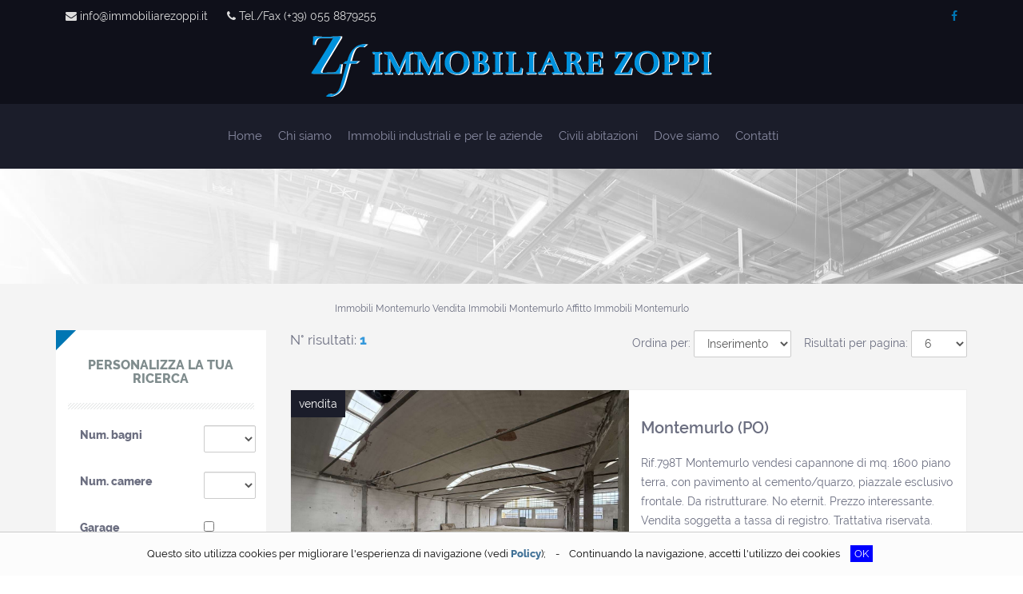

--- FILE ---
content_type: text/html
request_url: https://www.immobiliarezoppi.it/ricerca_per_provincia.php?now=1&order=ch.Mq&com=Montemurlo
body_size: 10217
content:
<!DOCTYPE html>
<html lang="it">
   <head>
   <meta name="viewport" content="width=device-width, initial-scale=1.0">
   <meta http-equiv="Content-Type" content="text/html; charset=UTF-8" />
   <meta name="description" content="Immobiliare Zoppi è agenzia immobiliare specializzata nell'affitto e vendita di immobili nel comune di Montemurlo da 40 anni! Guarda i nostri annunci e chiedi informazioni al 0558879255">
   <link rel="shortcut icon" href="img/favicon.ico">
   <title>Immobili Montemurlo Vendita Immobili Montemurlo Affitto Immobili Montemurlo</title>
   <meta name="keywords" content="agenzia immobiliare, capannoni industriali, prato, firenze, sesto fiorentino, osmannoro,campi bisenzio, calenzano, appartamenti, locazioni, immobili, monolocali, magazzini">
   <meta name="author" content="Designed by InYourLife- http://www.inyourlife.info">
   <meta name="language" content="it">
   <!-- Bootstrap core CSS -->
   

   <!--link href="css/bootstrap.css" rel="stylesheet">
   <link href='http://fonts.googleapis.com/css?family=Raleway:400,600,800' rel='stylesheet' type='text/css'>
   <link href="css/font-awesome.min.css" rel="stylesheet">
   <link href="css/style.css?v=2" rel="stylesheet">
   <link href="css/responsive.min.css" rel="stylesheet">
   <link href="https://fonts.googleapis.com/css?family=Krona+One" rel="stylesheet">
   <link href="https://fonts.googleapis.com/css?family=Bentham" rel="stylesheet">
   <link rel="stylesheet" type="text/css" href="css/jquery.fancybox.css"-->
    
    <style>
        .h1-seo, .h2-seo {
            font-size: 12px;
            font-weight: 300;
            text-align: center;
            color: grey;
            margin: 5px;
        }

        .h3-seo{
            margin-bottom: 0 !important;
            font-weight: inherit!important;
            font-size: inherit !important;
            display: inline !important;
            font-family: inherit !important;
            color: inherit !important;
            text-transform: inherit !important;
        }
        
        .text-white{
            color: white;
        }
        
        .text-white:hover{
            color: white;
            text-decoration: underline;
        }
        
        #header .carousel-inner .item .carousel-caption{
            left: 25% !important;
            right: 25% !important;
        }
        
        @media(min-width:991px){
            .d-flex{
                display: flex;
            }

            .d-flex div{
                align-items: center;
            }
        }
        @media(max-width:991px){
            .h1-seo, .h2-seo {
                display: none;
            }
        }
    </style>

   <link rel="preload" href="css/new.css" as="style" onload="this.rel='stylesheet'">
   <link rel="stylesheet" href="css/new.css" media="nope!" onload="this.media='all'">
   <script type="text/javascript">
      if ( /*@cc_on!@*/false || !!document.documentMode ){
         var link  = document.createElement('link');
         link.rel  = 'stylesheet';
         link.href = 'css/new.css?v=1';
         document.head.appendChild(link);
      }
      var ga;
   </script>

   <!--link href="css/new.css" rel="stylesheet"-->   
   <!--link rel="stylesheet" href="css/new.css" media="nope!" onload="this.media='all'"-->

   <script src="https://www.google.com/recaptcha/api.js?hl=it" async defer></script>
   <!-- HTML5 shim and Respond.js IE8 support of HTML5 elements and media queries -->
   <!--[if lt IE 9]>
   <script src="js/html5shiv.js"></script>
   <script src="js/respond.min.js"></script>
   <![endif]-->
   

<script async src="https://www.googletagmanager.com/gtag/js?id=G-WVMFW5NXC9"></script>
<script>
	window.dataLayer = window.dataLayer || [];
	function gtag(){dataLayer.push(arguments);}
	gtag('js', new Date());

	gtag('config', 'UA-32581493-7');
	gtag('config', 'G-WVMFW5NXC9');
</script>

<script>
	window.onload = () => {
		const gtag_track=(eventname) => { 
			 gtag('event', eventname, {'event_category': eventname,'send_to': 'G-WVMFW5NXC9'}); 
			 gtag('event', 'submit', {'event_category': eventname,'send_to': 'UA-32581493-7'});
		};

		var whatsapps = document.querySelectorAll('a[href^="https://wa.me"]');
		whatsapps.forEach(whatsapp => whatsapp.addEventListener('click', () => {gtag_track ('whatsapp');}));

		var emails = document.querySelectorAll('a[href^="mailto:"]');
		emails.forEach(email => email.addEventListener('click', () => {gtag_track ('email');}));

		var phones = document.querySelectorAll('a[href^="tel:"]');
		phones.forEach(phone => phone.addEventListener('click', () => {gtag_track ('telefono');}));
	};
</script>


</head>     <body id="top">
            <div style="position: fixed; width: 100%; height: 100%; background: white; top: 0; left: 0;z-index: 99999;" id="preload"></div>
      <!-- begin:topbar -->
      <div style="height: 80px" class="visible-xs"></div>
      <header class="wrap navbar t3-mainnav" id="t3-mainnav">
         <div id="header-top">
            <div class="container">
               <div class="row">
                  <div class="col-md-12">
                     <ul class="topbar-nav topbar-left hidden-xs">
                        <li class="disabled"><a href="mailto:info@immobiliarezoppi.it?subject=Richiesta%20inviata%20da%20www.immobiliarezoppi.it"><i class="fa fa-envelope"></i> info@immobiliarezoppi.it</a></li>
                        <li class="disabled"><a href="tel:390558879255"><i class="fa fa-phone"></i> Tel./Fax (+39) 055 8879255</a></li>
                     </ul>
                     <ul class="topbar-nav topbar-right hidden-xs">
                        <li><a href="https://www.facebook.com/Immobiliare-Zoppi-1661907457384467/" target="_blank"><i class="fa fa-facebook"></i></a></li>
                     </ul>
                  </div>
                  <div class="col-md-12 text-center hidden-xs">
                     <a href="/" ><img src="img/magazzini_prato_1.png" alt="" style="margin:0 auto; display:block; margin-top:5px;"  class="img-responsive"></a>
                  </div>
                  <!-- <span>MIKHA</span> -->
               </div>
            </div>
         </div>
         <!-- end:topbar -->
         <!-- begin:navbar -->
         <nav class="navbar navbar-default navbar-fixed-top" role="navigation" style="top: 0; position: relative;">
            <div class="container">
               <!-- Brand and toggle get grouped for better mobile display -->
               <div class="navbar-header">
                  <button type="button" class="navbar-toggle" data-toggle="collapse" data-target="#navbar-top">
                  <span class="sr-only">Toggle navigation</span>
                  <span class="icon-bar"></span>
                  <span class="icon-bar"></span>
                  <span class="icon-bar"></span>
                  </button>
                  <div class="col-md-12 text-center hidden-sm hidden-md hidden-lg">
                     <a class="navbar-brand" href="/" ><img src="img/magazzini_prato_2.png" alt="" style="max-width:190px;" class="img-responsive" ></a>
                  </div>
                  <!-- <span>MIKHA</span> -->
               </div>
               <!-- Collect the nav links, forms, and other content for toggling -->
               <div class="col-sm-12 col-md-12 col-lg-9 col-lg-offset-2">
                  <div class="collapse navbar-collapse text-center" id="navbar-top">
                     <ul class="nav navbar-nav ">
                        <li class="">       
                           <a href="https://www.immobiliarezoppi.it/">Home</a>
                        </li>
                        <li class="">  
                           <a href="https://www.immobiliarezoppi.it/locazioni_firenze_prato_sesto_fiorentino.php">Chi siamo </a>
                        </li>
                        <li class="">
                           <a href="https://www.immobiliarezoppi.it/capannoni_industriali_firenze_prato_sesto_fiorentino.php?now=1&order=ch.id" >Immobili industriali e per le aziende</a>
                        </li>
                        <li class="">
                           <a href="https://www.immobiliarezoppi.it/vendita_appartamenti_prato.php?now=1&order=ch.id" >Civili abitazioni </a>
                        </li>
                        <li class="">
                           <a href="https://www.immobiliarezoppi.it/vendita_magazzini_prato_sesto_fiorentino.php" >Dove siamo </a>
                        </li>
                        <li class="">
                           <a href="https://www.immobiliarezoppi.it/vendita_monolocali_prato.php" >Contatti </a>
                        </li>
                     </ul>
                  </div>
                  <!-- /.navbar-collapse -->
               </div>
            </div>
            <!-- /.container -->
         </nav>
         <!-- end:navbar -->
      </header>      <div style="height: 135px;" class="hidden-xs"></div>
      <!-- begin:header -->
      <div id="header" class="heading" style="background-image: url(img/mappa.jpg);">
         <div class="container">
            <div class="row">
               <div class="col-md-10 col-md-offset-1 col-sm-12">
                  <div class="page-title">
                     <!--h2><span class="krona" style="color:#3498db"> IMMOBILI INDUSTRIALI  </h2-->
                     </p>
                  </div>
               </div>
            </div>
         </div>
      </div>
      <!-- end:header -->
      <!-- begin:content -->
      <div id="content">
         <div class="container">
            <div class="row">
               <div class="text-center">
                 <h1 style="font-size: 12px;font-weight: 400;margin-top: -35px;margin-bottom: 20px;">Immobili Montemurlo Vendita Immobili Montemurlo Affitto Immobili Montemurlo</h1>
               </div>
               <!-- begin:article -->
               <div class="col-md-9 col-md-push-3">
                  <!-- begin:sorting -->
                  <div class="row sort">
                     <div class="col-md-4 col-sm-4 col-xs-3" style="font-size:120%;">
                        <!-- Vendita | <a href="#">Affitto</a><br/> -->
                        N° risultati: <span class="risultati">1</span> 
                     </div>
                     <div class="col-md-8 col-sm-8 col-xs-9">
                        <form class="form-inline" role="form">
                           <span>Ordina per: </span>
                           <div class="form-group">
                              <label class="sr-only" for="sortby">Ordina per: </label>
                              <select class="form-control" name="order" id="sortby">
                                 <option value="0">Inserimento</option>
                                 <option value="1" >Prezzo</option>
                                 <option value="2" >Superficie</option>
                                 <option value="3" >Tipologia</option>
                                 <option value="4" >Comune</option>
                              </select>
                           </div>
                           <span>&nbsp;&nbsp;&nbsp;Risultati per pagina: </span>
                           <div class="form-group">
                              <label class="sr-only" for="show">Mostra num. elementi per pagina: </label>
                              <select class="form-control" name="step" id="show">
                                 <option>6</option>
                                 <option >10</option>
                                 <option >15</option>
                                 <option >20</option>
                                 <option >25</option>
                                 <option >50</option>
                                 <option >100</option>
                              </select>
                           </div>
                        </form>
                     </div>
                  </div>
                  <!-- end:sorting -->
                  <!-- begin:product -->
                  <div class="row container-realestate box-prod">
                                         <div class="col-md-12 col-sm-12 col-xs-12">
                        <div class="property-container">
                           <div class="property-content-list" style="width: 100%;">
                              <div class="property-image-list">
                                                                <a href="dettaglio_immobile.php?id=1429" class="block bg-img hidden-xs" 
                                  style="background-image: url(/img.php?i=https://www.webimmobiliare.com/foto/2469/02869819/IMG_2308_67b60c6cf4118.jpg);">
                                </a>
                                <img src="/img.php?i=https://www.webimmobiliare.com/foto/2469/02869819/IMG_2308_67b60c6cf4118.jpg" class="w100 visible-xs" alt="">
                                 <div class="property-status">
                                    <span>vendita</span>
                                 </div>
                                 <div class="property-footer">
                                    <a href="dettaglio_immobile.php?id=1429" title="Dettagli"><i class="fa fa-info-circle" aria-hidden="true"></i>
                                    </a>
                                    <a href="#contatti" title="Contattaci"><i class="fa fa-envelope"></i></a>
                                 </div>
                              </div>
                              <div class="property-text">
                                 <h3>
                                    Montemurlo (PO)
                                 </h3>
                                 <p> Rif.798T Montemurlo vendesi capannone di mq. 1600 piano terra, con pavimento al cemento/quarzo, piazzale esclusivo frontale.  Da ristrutturare. No eternit. Prezzo interessante. Vendita soggetta a tassa di registro. Trattativa riservata. Rif.798T   PER QUALSIASI INFORMAZIONE CONTATTARE AGENZIA IMMOBILIARE ZOPPI SAS  TEL055/8879255 - 055/8877483 ... </p>
                                 <p><a href="dettaglio_immobile.php?id=1429" class="btn btn-success">Dettagli &raquo;</a></p>
                              </div>
                           </div>
                           <div class="property-features">
                              <span><i class="fa fa-euro"></i> Prezzo: N.D.</span>
                              <span><i class="fa fa-home"></i> Superficie:  1600mq<sup>2</sup></span>
                              <span><i class="fa fa-home"></i> N° locali: 0</span>
                              <span><i class="fa fa-building-o"></i> Tipologia: capannoni industriali</span>
                           </div>
                        </div>
                     </div>
                                     </div>
                  <!-- end:product -->
                  <!-- begin:pagination -->
                  <div class="row">
                     <div class="col-md-12">
                        <ul class="pagination">
                           <li class="prev disabled"><a href="#">&laquo;</a></li>
                                                        <li class="page active" page="1"><a href="javascript:void(0);">1 <span class="sr-only">(current)</span></a></li>
                                                      <li class="next disabled"><a href="#">&raquo;</a></li>
                        </ul>
                     </div>
                  </div>
                  <!-- end:pagination -->
               </div>
               <!-- end:article -->
               <!-- begin:sidebar -->
               <div class="col-md-3 col-md-pull-9 sidebar">
                  <div class="widget widget-white">
                                          <div class="widget-header">
                        <h3>Personalizza la tua ricerca</h3>
                     </div>
                     <form role="form" method="GET">
                        <div class="form-group" >
                           <div class="col-md-8">
                              <label for="bagni">Num. bagni</label>
                           </div>
                           <div class="col-md-4">
                              <select class="form-control" style="width:65px;" name="numero_bagni" id="bagni">
                                <option></option>
                                <option >1</option>
                                <option >2</option>
                                <option >3</option>
                                <option >4</option>
                              </select>
                              <br/>
                           </div>
                        </div>
                        <div class="form-group">
                           <div class="col-md-8">
                              <label for="camere">Num. camere</label>
                           </div>
                           <div class="col-md-4">
                              <select class="form-control" style="width:65px;" name="numero_camere" id="camere">
                                <option></option>
                                <option >1</option>
                                <option >2</option>
                                <option >3</option>
                                <option >4</option>
                                <option >5</option>
                                <option  value="6">6+</option>
                              </select>
                           </div>
                        </div>
                        <div class="clearfix"></div><br>
                        <div class="form-group">
                           <div class="col-md-8">
                              <label for="garage">Garage</label>
                           </div>
                           <div class="col-md-4">
                              <input type="checkbox" name="posto_auto" id="garage" />
                           </div>
                        </div>
                        <div class="form-group">
                           <div class="col-md-8">
                              <label for="giardino">Giardino</label>
                           </div>
                           <div class="col-md-4">
                              <input type="checkbox" name="spazi_esterni" id="giardino" />
                           </div>
                        </div>
                        <div class="form-group">
                           <div class="col-md-8">
                              <label for="balcone">Balcone</label>
                           </div>
                           <div class="col-md-4">
                              <input type="checkbox" name="balcone" id="balcone" />
                           </div>
                        </div>
                        <div class="form-group">
                           <div class="col-md-8">
                              <label for="riscaldamento">Riscaldamento</label>
                           </div>
                           <div class="col-md-4">
                              <input type="checkbox" name="riscaldamento" id="riscaldamento" />
                           </div>
                        </div>
                        <div class="form-group">
                           <div class="col-md-8">
                              <label for="ascensore">Ascensore</label>
                           </div>
                           <div class="col-md-4">
                              <input type="checkbox" name="ascensore" id="ascensore" />
                           </div>
                        </div>
                        <!-- break -->
                        <!--div class="col-md-12">
                           <div class="col-md-12">
                              <div class="form-group">
                                 <label for="submit">&nbsp;</label>
                                 <button class="btn btn-success btn-block">Ricerca</button>
                              </div>
                           </div>
                        </div-->
                     </form>
                     <div class="clearfix"></div>
                                          <div class="widget-header" style="margin-top:50px;">
                      <h3>TROVA IL TUO IMMOBILE</h3>
                     </div>    
                     <form role="form" method="GET" action="ricerca_libera.php" id="search">
                       <input type="hidden" name="now" value="0" id="page">
                       <div class="form-group">
                          <label for="location">Zona</label>
                          <select class="form-control" name="com" id="location">
                             <option>Tutti</option>
                                                          <option value="Vicchio"  >Vicchio</option>
                                                          <option value="Prato"  >Prato</option>
                                                          <option value="Calenzano"  >Calenzano</option>
                                                          <option value="Barberino di Mugello"  >Barberino di Mugello</option>
                                                          <option value="Sesto Fiorentino"  >Sesto Fiorentino</option>
                                                          <option value="Vaiano"  >Vaiano</option>
                                                          <option value="Bagno a Ripoli"  >Bagno a Ripoli</option>
                                                          <option value="Signa"  >Signa</option>
                                                          <option value="Scandicci"  >Scandicci</option>
                                                          <option value="Empoli"  >Empoli</option>
                                                          <option value="Campi Bisenzio"  >Campi Bisenzio</option>
                                                          <option value="Larciano"  >Larciano</option>
                                                          <option value="Piombino"  >Piombino</option>
                                                          <option value="Montespertoli"  >Montespertoli</option>
                                                          <option value="Figline e Incisa Valdarno"  >Figline e Incisa Valdarno</option>
                                                          <option value="Pontassieve"  >Pontassieve</option>
                                                          <option value="Tavarnelle Val di Pesa"  >Tavarnelle Val di Pesa</option>
                                                          <option value="Montelupo Fiorentino"  >Montelupo Fiorentino</option>
                                                          <option value="Montemurlo" selected >Montemurlo</option>
                                                          <option value="Cantagallo"  >Cantagallo</option>
                                                          <option value="Serravalle Pistoiese"  >Serravalle Pistoiese</option>
                                                       </select>
                       </div>
                       <div class="form-group">
                          <label for="tipologia">Tipologia</label>
                          <select class="form-control" name="tipologia" id="tipologia">
                             <option>Tutti</option>
                                                          <option value="1"  >monolocali</option>
                                                          <option value="2"  >bilocali</option>
                                                          <option value="3"  >trilocali</option>
                                                          <option value="4"  >quadrilocali</option>
                                                          <option value="5"  >cinque o piu' locali</option>
                                                          <option value="6"  >mansarda</option>
                                                          <option value="7"  >case vacanza</option>
                                                          <option value="8"  >ville</option>
                                                          <option value="9"  >garage-box</option>
                                                          <option value="10"  >coloniche</option>
                                                          <option value="11"  >terreni</option>
                                                          <option value="12"  >ufficio</option>
                                                          <option value="13"  >capannoni industriali</option>
                                                          <option value="14"  >negozio</option>
                                                          <option value="15"  >magazzino</option>
                                                          <option value="16"  >laboratorio</option>
                                                          <option value="17"  >ristorante</option>
                                                          <option value="18"  >locale commerciale</option>
                                                          <option value="19"  >Hotel</option>
                                                          <option value="20"  >agriturismo</option>
                                                          <option value="21"  >attico</option>
                                                          <option value="22"  >azienda agricola</option>
                                                          <option value="23"  >terreno edificabile</option>
                                                          <option value="24"  >bar</option>
                                                          <option value="25"  >immobile di prestigio</option>
                                                          <option value="26"  >terratetto</option>
                                                          <option value="27"  >castello</option>
                                                          <option value="28"  >loft - open space</option>
                                                          <option value="41"  >Fondo Artigianale</option>
                                                       </select>
                       </div>
                       <!-- break -->
                       <div class="form-group">
                          <div class="col-md-12" style="margin-bottom:30px;">
                             <input type="checkbox" name="vendita" id="vendita" > Vendita &nbsp;&nbsp; 
                             <input type="checkbox" name="affitto" id="affitto" > Affitto
                          </div>
                          <div class="form-group" style="margin-bottom:20px;">
                             <label for="price_start">Prezzo</label><br/>
                             <input type="text" name="price_start" id="price_start" value="" style="width:90px" placeholder="da"/>&nbsp;
                             <input type="text" name="price_end"   id="price_end"   value=""  style="width:90px" placeholder="a"/>
                          </div>
                          <div class="clearfix" style="margin-bottom:20px;"></div>
                          <div class="form-group">
                             <label for="mq_start">Mq</label><br/>
                             <input type="text" name="mq_start" id="mq_start" value="" style="width:90px" placeholder="da"/>&nbsp;
                             <input type="text" name="mq_end"   id="mq_end"   value=""   style="width:90px" placeholder="a"/>
                          </div>
                       </div>
                       <!-- break -->
                       <div class="form-group">
                          <label for="type">Ricerca per Rif.</label>
                          <div class="clearfix"></div>
                          <input type="text" name="rif" id="rif"  placeholder="Rif." style="width:100%;"/>
                       </div>
                       <!-- break -->
                       <div class="col-md-12">
                          <div class="col-md-12">
                             <div class="form-group">
                                <label for="submit">&nbsp;</label>
                                <button class="btn btn-success btn-block" id="">RICERCA</button>
                             </div>
                          </div>
                       </div>
                    </form>
                    <div class="clearfix" ></div>
                    <div style="margin-top:50px;">
  <span class="ricerca_colonna">RICERCA PER TIPOLOGIA</span><br/><br/>
  <div class="card card-body">
    <strong>INDUSTRIALI</strong><br/>
    <a href="ricerca_per_tipologia.php?now=1&order=ch.id&tipologia=11" title="Terreni">Terreni (1)</a> - <a href="ricerca_per_tipologia.php?now=1&order=ch.id&tipologia=12" title="Ufficio">Ufficio (15)</a> - <a href="ricerca_per_tipologia.php?now=1&order=ch.id&tipologia=13" title="Capannoni industriali">Capannoni industriali (62)</a> - <a href="ricerca_per_tipologia.php?now=1&order=ch.id&tipologia=14" title="Negozio">Negozio</a> - <a href="ricerca_per_tipologia.php?now=1&order=ch.id&tipologia=15" title="Magazzino">Magazzino</a> - <a href="ricerca_per_tipologia.php?now=1&order=ch.id&tipologia=16" title="Laboratorio">Laboratorio</a> - <a href="ricerca_per_tipologia.php?now=1&order=ch.id&tipologia=17" title="Ristorante">Ristorante</a> - <a href="ricerca_per_tipologia.php?now=1&order=ch.id&tipologia=18" title="Locale commerciale">Locale commerciale (9)</a> - <a href="ricerca_per_tipologia.php?now=1&order=ch.id&tipologia=19" title="Hotel">Hotel</a> - <a href="ricerca_per_tipologia.php?now=1&order=ch.id&tipologia=20" title="Agriturismo">Agriturismo</a> - <a href="ricerca_per_tipologia.php?now=1&order=ch.id&tipologia=21" title="Attico">Attico</a> - <a href="ricerca_per_tipologia.php?now=1&order=ch.id&tipologia=22" title="Azienda agricola">Azienda agricola</a> - <a href="ricerca_per_tipologia.php?now=1&order=ch.id&tipologia=23" title="Terreno edificabile">Terreno edificabile</a> - <a href="ricerca_per_tipologia.php?now=1&order=ch.id&tipologia=24" title="Bar">Bar</a> - <a href="ricerca_per_tipologia.php?now=1&order=ch.id&tipologia=25" title="Immobile di prestigio">Immobile di prestigio</a> - <a href="ricerca_per_tipologia.php?now=1&order=ch.id&tipologia=26" title="Terratetto">Terratetto</a> - <a href="ricerca_per_tipologia.php?now=1&order=ch.id&tipologia=27" title="Castello">Castello</a> - <a href="ricerca_per_tipologia.php?now=1&order=ch.id&tipologia=28" title="Loft - open space">Loft - open space</a> - <a href="ricerca_per_tipologia.php?now=1&order=ch.id&tipologia=41" title="Fondo Artigianale">Fondo Artigianale (2)</a><br><br>
    <hr>
    </hr>
    <strong>CIVILI ABITAZIONI</strong><br/>
    <a href="ricerca_per_tipologia.php?now=1&order=ch.id&tipologia=1&list=1" title="Monolocali">Monolocali</a> - <a href="ricerca_per_tipologia.php?now=1&order=ch.id&tipologia=2&list=1" title="Bilocali">Bilocali (2)</a> - <a href="ricerca_per_tipologia.php?now=1&order=ch.id&tipologia=3&list=1" title="Trilocali">Trilocali (15)</a> - <a href="ricerca_per_tipologia.php?now=1&order=ch.id&tipologia=4&list=1" title="Quadrilocali">Quadrilocali (12)</a> - <a href="ricerca_per_tipologia.php?now=1&order=ch.id&tipologia=5&list=1" title="Cinque o piu' locali">Cinque o piu' locali (5)</a> - <a href="ricerca_per_tipologia.php?now=1&order=ch.id&tipologia=6&list=1" title="Mansarda">Mansarda</a> - <a href="ricerca_per_tipologia.php?now=1&order=ch.id&tipologia=7&list=1" title="Case vacanza">Case vacanza</a> - <a href="ricerca_per_tipologia.php?now=1&order=ch.id&tipologia=8&list=1" title="Ville">Ville (5)</a> - <a href="ricerca_per_tipologia.php?now=1&order=ch.id&tipologia=9&list=1" title="Garage-box">Garage-box (2)</a> - <a href="ricerca_per_tipologia.php?now=1&order=ch.id&tipologia=10&list=1" title="Coloniche">Coloniche (2)</a><br><br>
  </div>
  <span class="ricerca_colonna">RICERCA PER PROVINCIA E COMUNE</span><br/><br/>
  <div class="card card-body">
    <strong><a href="ricerca_per_provincia.php?now=1&order=ch.id&prov=FI" style="color:#6b6e80;">Firenze</a></strong> - <a href="ricerca_per_provincia.php?now=1&order=ch.id&com=Sesto Fiorentino">Sesto Fiorentino</a> - <a href="ricerca_per_provincia.php?now=1&order=ch.id&com=Pontassieve">Pontassieve</a> - <a href="ricerca_per_provincia.php?now=1&order=ch.id&com=Tavarnelle Val di Pesa">Tavarnelle Val di Pesa</a> - <a href="ricerca_per_provincia.php?now=1&order=ch.id&com=Bagno a Ripoli">Bagno a Ripoli</a> - <a href="ricerca_per_provincia.php?now=1&order=ch.id&com=Montelupo Fiorentino">Montelupo Fiorentino</a> - <a href="ricerca_per_provincia.php?now=1&order=ch.id&com=Signa">Signa</a> - <a href="ricerca_per_provincia.php?now=1&order=ch.id&com=Scandicci">Scandicci</a> - <a href="ricerca_per_provincia.php?now=1&order=ch.id&com=Empoli">Empoli</a> - <a href="ricerca_per_provincia.php?now=1&order=ch.id&com=Campi Bisenzio">Campi Bisenzio</a> - <a href="ricerca_per_provincia.php?now=1&order=ch.id&com=Vicchio">Vicchio</a> - <a href="ricerca_per_provincia.php?now=1&order=ch.id&com=Calenzano">Calenzano</a> - <a href="ricerca_per_provincia.php?now=1&order=ch.id&com=Montespertoli">Montespertoli</a> - <a href="ricerca_per_provincia.php?now=1&order=ch.id&com=Barberino di Mugello">Barberino di Mugello</a> - <a href="ricerca_per_provincia.php?now=1&order=ch.id&com=Figline e Incisa Valdarno">Figline e Incisa Valdarno</a><br><strong><a href="ricerca_per_provincia.php?now=1&order=ch.id&prov=PO" style="color:#6b6e80;">Prato</a></strong> - <a href="ricerca_per_provincia.php?now=1&order=ch.id&com=Vaiano">Vaiano</a> - <a href="ricerca_per_provincia.php?now=1&order=ch.id&com=Montemurlo">Montemurlo</a> - <a href="ricerca_per_provincia.php?now=1&order=ch.id&com=Cantagallo">Cantagallo</a> - <a href="ricerca_per_provincia.php?now=1&order=ch.id&com=Prato">Prato</a><br><strong><a href="ricerca_per_provincia.php?now=1&order=ch.id&prov=PT" style="color:#6b6e80;">Pistoia</a></strong> - <a href="ricerca_per_provincia.php?now=1&order=ch.id&com=Serravalle Pistoiese">Serravalle Pistoiese</a> - <a href="ricerca_per_provincia.php?now=1&order=ch.id&com=Larciano">Larciano</a><br><strong><a href="ricerca_per_provincia.php?now=1&order=ch.id&prov=" style="color:#6b6e80;">Bologna</a></strong><br><strong><a href="ricerca_per_provincia.php?now=1&order=ch.id&prov=" style="color:#6b6e80;">La Spezia</a></strong><br>  </div>
</div>                  </div>
                  <!-- break -->
                  <!-- break -->
               </div>
               <!-- end:sidebar -->
            </div>
         </div>
      </div>
      <!-- end:content -->
      <div class="contatti">
         <div class="container">
            <div class="row">
   <div class="col-md-12">
      <div class="heading-title">
         <h3>NOVITA'</h3>
      </div>
   </div>
</div>
<div class="row">
           <div class="col-md-4 col-sm-6 col-xs-12">
          <div class="property-container">
             <div class="property-image">
                <a href="dettaglio_immobile.php?id=1508" class="block bg-img" 
                  style="background-image: url(watermark.php?f=https://www.webimmobiliare.com/foto/2469/02889234/IMG_2214_693ad722c512b.jpg);">
                </a>
                <div class="property-status">
                   <span>Vendita</span>
                </div>
             </div>
             <div class="property-features">
                <span><strong>Rif. 603Z</strong></span> 
                <span><i class="fa fa-home"></i> 60 </span>
                <span><i class="fa fa-euro"></i> 149000</span> 
             </div>
             <div class="property-content">
                <h3>
                  <a href="dettaglio_immobile.php?id=1508"> Prato </a> 
                  <small>(PO)</small>
                </h3>
                Rif.603Z
Prato, La Querce, in zona prossima ai principali s             </div>
             <div class="property-footer bottom_item" >
                <span style="font-size:130%;"><strong>Rif. 603Z</strong></span>
                <a href="#contatti" title="Contact Agent"><i class="fa fa-envelope"></i></a>
             </div>
          </div>
        </div>
                <div class="col-md-4 col-sm-6 col-xs-12">
          <div class="property-container">
             <div class="property-image">
                <a href="dettaglio_immobile.php?id=1507" class="block bg-img" 
                  style="background-image: url(watermark.php?f=https://www.webimmobiliare.com/foto/2469/02888920/IMG_2041_6932eaddb9880.jpg);">
                </a>
                <div class="property-status">
                   <span>Vendita</span>
                </div>
             </div>
             <div class="property-features">
                <span><strong>Rif. 602Z</strong></span> 
                <span><i class="fa fa-home"></i> 100 </span>
                <span><i class="fa fa-euro"></i> 335000</span> 
             </div>
             <div class="property-content">
                <h3>
                  <a href="dettaglio_immobile.php?id=1507"> Calenzano </a> 
                  <small>(FI)</small>
                </h3>
                Rif.602Z
NOSTRA ESCLUSIVA Calenzano, pressi Via Larga, in z             </div>
             <div class="property-footer bottom_item" >
                <span style="font-size:130%;"><strong>Rif. 602Z</strong></span>
                <a href="#contatti" title="Contact Agent"><i class="fa fa-envelope"></i></a>
             </div>
          </div>
        </div>
                <div class="col-md-4 col-sm-6 col-xs-12">
          <div class="property-container">
             <div class="property-image">
                <a href="dettaglio_immobile.php?id=1506" class="block bg-img" 
                  style="background-image: url(watermark.php?f=https://www.webimmobiliare.com/foto/2469/02888527/IMG_1965_692ef24b5e05b.jpg);">
                </a>
                <div class="property-status">
                   <span>Vendita</span>
                </div>
             </div>
             <div class="property-features">
                <span><strong>Rif. 601Z</strong></span> 
                <span><i class="fa fa-home"></i> 95 </span>
                <span><i class="fa fa-euro"></i> 340000</span> 
             </div>
             <div class="property-content">
                <h3>
                  <a href="dettaglio_immobile.php?id=1506"> Calenzano </a> 
                  <small>(FI)</small>
                </h3>
                Rif.601Z
Calenzano, pressi stazione, in zona prossima ai pr             </div>
             <div class="property-footer bottom_item" >
                <span style="font-size:130%;"><strong>Rif. 601Z</strong></span>
                <a href="#contatti" title="Contact Agent"><i class="fa fa-envelope"></i></a>
             </div>
          </div>
        </div>
           <!-- break -->
</div>            <div class="row">
              <div class="heading-title">
    <a name="contatti"></a>
    <h3>CONTATTACI</h3>
 </div>
 <div class="col-md-4">
    <strong>Immobiliare Zoppi<br/>
    di Silvia Zoppi e C. s.a.s.</strong><br/><br/>
    Via di Prato, 39/A<br/>
    50041 Calenzano Firenze<br/><br/>
    Tel/fax: <a href="tel:390558879255">055 8879255</a><br/>
    (r.a 4 linee)<br/><br/>
    E-mail:<br/>
    <a href="mailto:info@immobiliarezoppi.it?subject=Richiesta%20inviata%20da%20www.immobiliarezoppi.it">info@immobiliarezoppi.it</a><br/>
 </div>
 <div class="col-md-8">
    <form action="#" id="formcontatti" method="post" data-type="contact">
      <input id="lang" name="lang" type="hidden"  value="ita" />
      <input type="hidden" name="immobile" value="">
       <div class="form-group">
          <input type="text" class="form-control" name="nome" placeholder="Inserisci il tuo nome">
       </div>
       <div class="form-group">
          <input type="email" class="form-control" name="email" placeholder="Inserisci la tua email*">
       </div>
       <div class="form-group">
          <input type="tel" class="form-control" name="telefono" placeholder="Inserisci il tuo numero di telefono">
       </div>
       <div class="form-group">
          <textarea class="form-control" rows="3" name="messaggio" placeholder="Inserisci il tuo messaggio"></textarea>
       </div>
        <!-- privacy -->
        <div class="form-group">
          <p class="privacy_message" style="color:#333;">
            <input name="privacy" type="checkbox" id="privacy">&nbsp;&nbsp;
            Acconsento al trattamento dei miei dati <a href="privacy.php" style="color:#333" target="_blank">Leggi l'informativa</a>
          </p>
        </div>
        <div class="form-group">
          <div class="g-recaptcha" data-sitekey="6LduCOoUAAAAAIgdhBtJjiMFsAIZd8UVf1NSY_oO"></div>
        </div>
        <div id="messaggio_err" style="padding-top: 20px;color: darkred;"></div>
        <!-- fine privacy -->
        <div class="form-group">
          <button type="submit" name="submit" class="btn btn-success"><i class="fa fa-envelope-o"></i> INVIA</button>
        </div>
    </form>
    <div id="messaggio_ri" style="padding-top: 50px;color: #333;"></div>
    <br>
 </div>
            </div>
         </div>
      </div>
            <!-- begin:footer --> 
      <div id="footer" style="background-color:#1b1d2a">
         <div class="container">
            <div class="row">
               <div class="col-md-3 col-sm-6 col-xs-12">
                  <div class="widget">
                     <h2><span style="font-size:75%;">Immobiliare Zoppi<br/>
                        di Silvia Zoppi e C. s.a.s.</span>
                     </h2>
                     <address>
                        Via di Prato, 39/A<br/>
                        50041 Calenzano Firenze<br/><br/>
                        Tel/fax: <a href="tel:390558879255">055 8879255</a><br/>
                        (r.a 4 linee)<br/><br/>
                        E-mail:<br/>
                        <a href="mailto:info@immobiliarezoppi.it?subject=Richiesta%20inviata%20da%20www.immobiliarezoppi.it">info@immobiliarezoppi.it</a><br/><br/>
                        <span style="font-size:80%;">Iscrizione REA n. 456359 di Firenze del 05/11/1993<br/>
                        P.IVA 04504070485<br/>
                        Ruolo Agenti di affari in mediazione n 2616</span><br/>
                     </address>
                  </div>
               </div>
               <!-- break -->
               <div class="col-md-4 col-sm-6 col-xs-12" style="overflow: hidden;">
                  <iframe src="https://www.facebook.com/plugins/page.php?href=https%3A%2F%2Fwww.facebook.com%2FImmobiliare-Zoppi-1661907457384467%2F&tabs&width=340&height=130&small_header=false&adapt_container_width=true&hide_cover=false&show_facepile=false&appId" width="340" height="130" style="border:none;overflow:hidden" 
                  allow="encrypted-media"></iframe>
               </div>
               <!-- break -->
               <!-- break -->
               <div class="col-md-4 col-sm-6 col-xs-12">
                  <iframe src="https://www.google.com/maps/embed?pb=!1m18!1m12!1m3!1d2876.94686183361!2d11.147138616057914!3d43.85693004724977!2m3!1f0!2f0!3f0!3m2!1i1024!2i768!4f13.1!3m3!1m2!1s0x132af7e330005bfd%3A0x39efcf52dd8988a8!2sImmobiliare+Zoppi!5e0!3m2!1sit!2sit!4v1529487216692" height="390" style="border:0;width: 100%;" allowfullscreen></iframe>
               </div>
               <!-- break -->
            </div>
            <!-- break -->
            <!-- begin:copyright -->
            <div class="row">
               <div class="col-md-12 copyright">
                  <p>Copyright &copy; 2026 - Tutti i diritti riservati - <a href="https://www.inyourlife.info" target="_blank">Siti Internet by InYourLife</a></p>
                  <a href="#top" class="btn btn-success scroltop"><i class="fa fa-angle-up"></i></a>
               </div>
            </div>
            <!-- end:copyright -->
         </div>
      </div>
      <!-- end:footer -->
      <!-- Bootstrap core JavaScript
         ================================================== -->
      <!-- Placed at the end of the document so the pages load faster -->
      <script src="js/jquery.js"></script>
      <!-- CHAT -->  <!-- CHAT -->
      <script src="js/bootstrap.min.js"></script>
      <script type="text/javascript" src="https://maps.google.com/maps/api/js?sensor=false&amp;language=en"></script>
      <script src="js/gmap3.min.js"></script>
      <script src="js/jquery.easing.js"></script>
      <script src="js/jquery.jcarousel.min.js"></script>
      <script src="js/imagesloaded.pkgd.min.js"></script>
      <script src="js/masonry.pkgd.min.js"></script>
      <script src="js/jquery.nicescroll.min.js"></script>
      <script src="js/script.js"></script>
      <script src="js/url.js"></script>

              <div id="cookies" style="color:#000;" class="montserrat">
          Questo sito utilizza cookies per migliorare l'esperienza di navigazione (vedi  <a href="cookies.php" style="color:#407197; font-weight:bold;" target="_blank">Policy</a>);
          &nbsp;&nbsp;&nbsp;-&nbsp;&nbsp;&nbsp;
          Continuando la navigazione, accetti l'utilizzo dei cookies  <a href="javascript:void(0);" id="cookies_ok" style="color:#fff;">OK</a>
        </div>
        <style type="text/css">
          #cookies { position: fixed; bottom: 0px; left: 0px; border-top: solid 1px #ccc; background: #fcfcfc;
              z-index: 1000000; padding: 15px; padding-left: 10px; text-align: center; width: 100%; font-size: 90%; }
          #cookies_ok { background: blue; padding: 3px 5px; margin-left: 10px; color: #fff; text-decoration: none; }
        </style>
        <script type="text/javascript">
          $('#cookies').click(function() {
            $.ajax({
              url: "set_cookie_privacy.php",
              cache: false
            }).done(function() { });
            $(this).remove();
          });
        </script>
            <script>
        setInterval(function(){
          $('#preload').remove();
        },300);
        jQuery(document).ready(function($){
          var $header  = $('.t3-mainnav'), // Get height of t3-mainnav to use later as starting point
              $hHeight = $header.height(), // Set initial position to current position on page
              prevTop  = $(window).scrollTop(); // Scroll event
          $(window).on('scroll', function(e) {
            st = $(this).scrollTop(); // Set scroll location
            if (st > prevTop && st > $hHeight) {
              $header.addClass('js-t3-mainnav-scrolling');
            } else {
              if ( prevTop < $hHeight ){
                $header.removeClass('js-t3-mainnav-scrolling');
              }
            }
            prevTop = st;
          }); 
        });
      </script>      <script src="js/jquery.validate.js"></script>
      <script>
        $("#formcontatti").validate({
            ignore: [],
            event: 'blur',
            rules: {
              nome:{ required: false },
              email:{ required: true, email:true},
              messaggio:{ required: true },
              privacy:{ required: true }
            },
            messages: {
              nome:{ required: "Inserire nome" },
              email:{ required: "Email non valida" },
              messaggio:{ required: "Inserire il messaggio" },
              privacy:{ required: "E' necessario accettare le condizioni di privacy" }
            },
            submitHandler: function(form)
            { 
              $.ajax({
                type: "POST",
                url: "invio_email.php",
                data : $('#formcontatti').serialize(),
                dataType: "html",
                beforeSend: function() {
                  $("#formcontatti").hide();
                  $(".messaggioattesa").show();
                },
                success: function(msg)
                { 
                  if(msg.search("errore") != -1)
                  {
                    $(".messaggioattesa").hide();
                    $("#contattaci").hide();
                    $("#messaggio_err").empty();
                    $("#messaggio_err").html(msg);
                    $("#messaggio_err").fadeIn("slow");
                    $("#formcontatti").fadeIn();
                  }
                  else
                  {
                    var msgnew=msg.replace("errore,", "");
                    $(".messaggioattesa").fadeOut("slow");
                    $("#messaggio_ri").empty();
                    $("#messaggio_ri").html(msgnew);
                    $("#messaggio_ri").fadeIn();
                    $("#formcontatti").hide();
                  }
                  gtag('event', 'formcontatti', {'event_category': 'formcontatti','send_to': 'G-WVMFW5NXC9'}); 
			         gtag('event', 'submit', {'event_category': 'formcontatti','send_to': 'UA-32581493-7'});
                },
                error: function()
                {
                  $("#messaggio_err").empty();
                  $("#messaggio_err").html("Inserire il messaggio");
                  $("#messaggio_err").fadeIn();
                  $("#formcontatti").fadeIn();
                },
              });
            },
            invalidHandler: function(form)
            {
            }
          });
        var reload = function(a,b){
          window.location.get.remove(a);
          window.location.get.add(a, b);
          window.location.href = window.location.href;
        }
         $('.pagination li.page').click(function(){
          var page = $(this).attr('page');
          $('#page').val(page);
          reload('now', page);
        });
         $('.pagination li.prev:not(.disabled)').click(function(){
          var page = parseInt($('#page').val());
          reload('now', page);
        });
         $('.pagination li.next:not(.disabled)').click(function(){
          var page = parseInt($('#page').val())+2;
          reload('now', page);
        });
         $('#search button').click(function(){
          $('#page').val('1');
          if ( $('#rif').val() ){
            $('input:not(#rif),#search select').remove();
            $('#search').attr( 'action', 'dettaglio_immobile.php' );
          }
          $('input').each(function(a,b){
            var $this = $(b);
            if(!$this.val()){
              $this.remove();
            }
          });
         });
         $('select[name="order"],select[name="step"],select[name="numero_bagni"],select[name="numero_camere"],input[name="posto_auto"],input[name="spazi_esterni"],input[name="balcone"],input[name="riscaldamento"],input[name="ascensore"]').change(function(){
          var $this = $(this);
          if ( $this.attr('type') == 'checkbox' && !$this.prop('checked') ){
            window.location.get.remove($this.attr('name'));
            window.location.href = window.location.href;
          } else {
            var val   = $this.val();
            reload( $this.attr('name'), val);
          }
         });
      </script>
   </body>
</html>

--- FILE ---
content_type: text/html; charset=utf-8
request_url: https://www.google.com/recaptcha/api2/anchor?ar=1&k=6LduCOoUAAAAAIgdhBtJjiMFsAIZd8UVf1NSY_oO&co=aHR0cHM6Ly93d3cuaW1tb2JpbGlhcmV6b3BwaS5pdDo0NDM.&hl=it&v=PoyoqOPhxBO7pBk68S4YbpHZ&size=normal&anchor-ms=20000&execute-ms=30000&cb=70z8zqweacki
body_size: 49610
content:
<!DOCTYPE HTML><html dir="ltr" lang="it"><head><meta http-equiv="Content-Type" content="text/html; charset=UTF-8">
<meta http-equiv="X-UA-Compatible" content="IE=edge">
<title>reCAPTCHA</title>
<style type="text/css">
/* cyrillic-ext */
@font-face {
  font-family: 'Roboto';
  font-style: normal;
  font-weight: 400;
  font-stretch: 100%;
  src: url(//fonts.gstatic.com/s/roboto/v48/KFO7CnqEu92Fr1ME7kSn66aGLdTylUAMa3GUBHMdazTgWw.woff2) format('woff2');
  unicode-range: U+0460-052F, U+1C80-1C8A, U+20B4, U+2DE0-2DFF, U+A640-A69F, U+FE2E-FE2F;
}
/* cyrillic */
@font-face {
  font-family: 'Roboto';
  font-style: normal;
  font-weight: 400;
  font-stretch: 100%;
  src: url(//fonts.gstatic.com/s/roboto/v48/KFO7CnqEu92Fr1ME7kSn66aGLdTylUAMa3iUBHMdazTgWw.woff2) format('woff2');
  unicode-range: U+0301, U+0400-045F, U+0490-0491, U+04B0-04B1, U+2116;
}
/* greek-ext */
@font-face {
  font-family: 'Roboto';
  font-style: normal;
  font-weight: 400;
  font-stretch: 100%;
  src: url(//fonts.gstatic.com/s/roboto/v48/KFO7CnqEu92Fr1ME7kSn66aGLdTylUAMa3CUBHMdazTgWw.woff2) format('woff2');
  unicode-range: U+1F00-1FFF;
}
/* greek */
@font-face {
  font-family: 'Roboto';
  font-style: normal;
  font-weight: 400;
  font-stretch: 100%;
  src: url(//fonts.gstatic.com/s/roboto/v48/KFO7CnqEu92Fr1ME7kSn66aGLdTylUAMa3-UBHMdazTgWw.woff2) format('woff2');
  unicode-range: U+0370-0377, U+037A-037F, U+0384-038A, U+038C, U+038E-03A1, U+03A3-03FF;
}
/* math */
@font-face {
  font-family: 'Roboto';
  font-style: normal;
  font-weight: 400;
  font-stretch: 100%;
  src: url(//fonts.gstatic.com/s/roboto/v48/KFO7CnqEu92Fr1ME7kSn66aGLdTylUAMawCUBHMdazTgWw.woff2) format('woff2');
  unicode-range: U+0302-0303, U+0305, U+0307-0308, U+0310, U+0312, U+0315, U+031A, U+0326-0327, U+032C, U+032F-0330, U+0332-0333, U+0338, U+033A, U+0346, U+034D, U+0391-03A1, U+03A3-03A9, U+03B1-03C9, U+03D1, U+03D5-03D6, U+03F0-03F1, U+03F4-03F5, U+2016-2017, U+2034-2038, U+203C, U+2040, U+2043, U+2047, U+2050, U+2057, U+205F, U+2070-2071, U+2074-208E, U+2090-209C, U+20D0-20DC, U+20E1, U+20E5-20EF, U+2100-2112, U+2114-2115, U+2117-2121, U+2123-214F, U+2190, U+2192, U+2194-21AE, U+21B0-21E5, U+21F1-21F2, U+21F4-2211, U+2213-2214, U+2216-22FF, U+2308-230B, U+2310, U+2319, U+231C-2321, U+2336-237A, U+237C, U+2395, U+239B-23B7, U+23D0, U+23DC-23E1, U+2474-2475, U+25AF, U+25B3, U+25B7, U+25BD, U+25C1, U+25CA, U+25CC, U+25FB, U+266D-266F, U+27C0-27FF, U+2900-2AFF, U+2B0E-2B11, U+2B30-2B4C, U+2BFE, U+3030, U+FF5B, U+FF5D, U+1D400-1D7FF, U+1EE00-1EEFF;
}
/* symbols */
@font-face {
  font-family: 'Roboto';
  font-style: normal;
  font-weight: 400;
  font-stretch: 100%;
  src: url(//fonts.gstatic.com/s/roboto/v48/KFO7CnqEu92Fr1ME7kSn66aGLdTylUAMaxKUBHMdazTgWw.woff2) format('woff2');
  unicode-range: U+0001-000C, U+000E-001F, U+007F-009F, U+20DD-20E0, U+20E2-20E4, U+2150-218F, U+2190, U+2192, U+2194-2199, U+21AF, U+21E6-21F0, U+21F3, U+2218-2219, U+2299, U+22C4-22C6, U+2300-243F, U+2440-244A, U+2460-24FF, U+25A0-27BF, U+2800-28FF, U+2921-2922, U+2981, U+29BF, U+29EB, U+2B00-2BFF, U+4DC0-4DFF, U+FFF9-FFFB, U+10140-1018E, U+10190-1019C, U+101A0, U+101D0-101FD, U+102E0-102FB, U+10E60-10E7E, U+1D2C0-1D2D3, U+1D2E0-1D37F, U+1F000-1F0FF, U+1F100-1F1AD, U+1F1E6-1F1FF, U+1F30D-1F30F, U+1F315, U+1F31C, U+1F31E, U+1F320-1F32C, U+1F336, U+1F378, U+1F37D, U+1F382, U+1F393-1F39F, U+1F3A7-1F3A8, U+1F3AC-1F3AF, U+1F3C2, U+1F3C4-1F3C6, U+1F3CA-1F3CE, U+1F3D4-1F3E0, U+1F3ED, U+1F3F1-1F3F3, U+1F3F5-1F3F7, U+1F408, U+1F415, U+1F41F, U+1F426, U+1F43F, U+1F441-1F442, U+1F444, U+1F446-1F449, U+1F44C-1F44E, U+1F453, U+1F46A, U+1F47D, U+1F4A3, U+1F4B0, U+1F4B3, U+1F4B9, U+1F4BB, U+1F4BF, U+1F4C8-1F4CB, U+1F4D6, U+1F4DA, U+1F4DF, U+1F4E3-1F4E6, U+1F4EA-1F4ED, U+1F4F7, U+1F4F9-1F4FB, U+1F4FD-1F4FE, U+1F503, U+1F507-1F50B, U+1F50D, U+1F512-1F513, U+1F53E-1F54A, U+1F54F-1F5FA, U+1F610, U+1F650-1F67F, U+1F687, U+1F68D, U+1F691, U+1F694, U+1F698, U+1F6AD, U+1F6B2, U+1F6B9-1F6BA, U+1F6BC, U+1F6C6-1F6CF, U+1F6D3-1F6D7, U+1F6E0-1F6EA, U+1F6F0-1F6F3, U+1F6F7-1F6FC, U+1F700-1F7FF, U+1F800-1F80B, U+1F810-1F847, U+1F850-1F859, U+1F860-1F887, U+1F890-1F8AD, U+1F8B0-1F8BB, U+1F8C0-1F8C1, U+1F900-1F90B, U+1F93B, U+1F946, U+1F984, U+1F996, U+1F9E9, U+1FA00-1FA6F, U+1FA70-1FA7C, U+1FA80-1FA89, U+1FA8F-1FAC6, U+1FACE-1FADC, U+1FADF-1FAE9, U+1FAF0-1FAF8, U+1FB00-1FBFF;
}
/* vietnamese */
@font-face {
  font-family: 'Roboto';
  font-style: normal;
  font-weight: 400;
  font-stretch: 100%;
  src: url(//fonts.gstatic.com/s/roboto/v48/KFO7CnqEu92Fr1ME7kSn66aGLdTylUAMa3OUBHMdazTgWw.woff2) format('woff2');
  unicode-range: U+0102-0103, U+0110-0111, U+0128-0129, U+0168-0169, U+01A0-01A1, U+01AF-01B0, U+0300-0301, U+0303-0304, U+0308-0309, U+0323, U+0329, U+1EA0-1EF9, U+20AB;
}
/* latin-ext */
@font-face {
  font-family: 'Roboto';
  font-style: normal;
  font-weight: 400;
  font-stretch: 100%;
  src: url(//fonts.gstatic.com/s/roboto/v48/KFO7CnqEu92Fr1ME7kSn66aGLdTylUAMa3KUBHMdazTgWw.woff2) format('woff2');
  unicode-range: U+0100-02BA, U+02BD-02C5, U+02C7-02CC, U+02CE-02D7, U+02DD-02FF, U+0304, U+0308, U+0329, U+1D00-1DBF, U+1E00-1E9F, U+1EF2-1EFF, U+2020, U+20A0-20AB, U+20AD-20C0, U+2113, U+2C60-2C7F, U+A720-A7FF;
}
/* latin */
@font-face {
  font-family: 'Roboto';
  font-style: normal;
  font-weight: 400;
  font-stretch: 100%;
  src: url(//fonts.gstatic.com/s/roboto/v48/KFO7CnqEu92Fr1ME7kSn66aGLdTylUAMa3yUBHMdazQ.woff2) format('woff2');
  unicode-range: U+0000-00FF, U+0131, U+0152-0153, U+02BB-02BC, U+02C6, U+02DA, U+02DC, U+0304, U+0308, U+0329, U+2000-206F, U+20AC, U+2122, U+2191, U+2193, U+2212, U+2215, U+FEFF, U+FFFD;
}
/* cyrillic-ext */
@font-face {
  font-family: 'Roboto';
  font-style: normal;
  font-weight: 500;
  font-stretch: 100%;
  src: url(//fonts.gstatic.com/s/roboto/v48/KFO7CnqEu92Fr1ME7kSn66aGLdTylUAMa3GUBHMdazTgWw.woff2) format('woff2');
  unicode-range: U+0460-052F, U+1C80-1C8A, U+20B4, U+2DE0-2DFF, U+A640-A69F, U+FE2E-FE2F;
}
/* cyrillic */
@font-face {
  font-family: 'Roboto';
  font-style: normal;
  font-weight: 500;
  font-stretch: 100%;
  src: url(//fonts.gstatic.com/s/roboto/v48/KFO7CnqEu92Fr1ME7kSn66aGLdTylUAMa3iUBHMdazTgWw.woff2) format('woff2');
  unicode-range: U+0301, U+0400-045F, U+0490-0491, U+04B0-04B1, U+2116;
}
/* greek-ext */
@font-face {
  font-family: 'Roboto';
  font-style: normal;
  font-weight: 500;
  font-stretch: 100%;
  src: url(//fonts.gstatic.com/s/roboto/v48/KFO7CnqEu92Fr1ME7kSn66aGLdTylUAMa3CUBHMdazTgWw.woff2) format('woff2');
  unicode-range: U+1F00-1FFF;
}
/* greek */
@font-face {
  font-family: 'Roboto';
  font-style: normal;
  font-weight: 500;
  font-stretch: 100%;
  src: url(//fonts.gstatic.com/s/roboto/v48/KFO7CnqEu92Fr1ME7kSn66aGLdTylUAMa3-UBHMdazTgWw.woff2) format('woff2');
  unicode-range: U+0370-0377, U+037A-037F, U+0384-038A, U+038C, U+038E-03A1, U+03A3-03FF;
}
/* math */
@font-face {
  font-family: 'Roboto';
  font-style: normal;
  font-weight: 500;
  font-stretch: 100%;
  src: url(//fonts.gstatic.com/s/roboto/v48/KFO7CnqEu92Fr1ME7kSn66aGLdTylUAMawCUBHMdazTgWw.woff2) format('woff2');
  unicode-range: U+0302-0303, U+0305, U+0307-0308, U+0310, U+0312, U+0315, U+031A, U+0326-0327, U+032C, U+032F-0330, U+0332-0333, U+0338, U+033A, U+0346, U+034D, U+0391-03A1, U+03A3-03A9, U+03B1-03C9, U+03D1, U+03D5-03D6, U+03F0-03F1, U+03F4-03F5, U+2016-2017, U+2034-2038, U+203C, U+2040, U+2043, U+2047, U+2050, U+2057, U+205F, U+2070-2071, U+2074-208E, U+2090-209C, U+20D0-20DC, U+20E1, U+20E5-20EF, U+2100-2112, U+2114-2115, U+2117-2121, U+2123-214F, U+2190, U+2192, U+2194-21AE, U+21B0-21E5, U+21F1-21F2, U+21F4-2211, U+2213-2214, U+2216-22FF, U+2308-230B, U+2310, U+2319, U+231C-2321, U+2336-237A, U+237C, U+2395, U+239B-23B7, U+23D0, U+23DC-23E1, U+2474-2475, U+25AF, U+25B3, U+25B7, U+25BD, U+25C1, U+25CA, U+25CC, U+25FB, U+266D-266F, U+27C0-27FF, U+2900-2AFF, U+2B0E-2B11, U+2B30-2B4C, U+2BFE, U+3030, U+FF5B, U+FF5D, U+1D400-1D7FF, U+1EE00-1EEFF;
}
/* symbols */
@font-face {
  font-family: 'Roboto';
  font-style: normal;
  font-weight: 500;
  font-stretch: 100%;
  src: url(//fonts.gstatic.com/s/roboto/v48/KFO7CnqEu92Fr1ME7kSn66aGLdTylUAMaxKUBHMdazTgWw.woff2) format('woff2');
  unicode-range: U+0001-000C, U+000E-001F, U+007F-009F, U+20DD-20E0, U+20E2-20E4, U+2150-218F, U+2190, U+2192, U+2194-2199, U+21AF, U+21E6-21F0, U+21F3, U+2218-2219, U+2299, U+22C4-22C6, U+2300-243F, U+2440-244A, U+2460-24FF, U+25A0-27BF, U+2800-28FF, U+2921-2922, U+2981, U+29BF, U+29EB, U+2B00-2BFF, U+4DC0-4DFF, U+FFF9-FFFB, U+10140-1018E, U+10190-1019C, U+101A0, U+101D0-101FD, U+102E0-102FB, U+10E60-10E7E, U+1D2C0-1D2D3, U+1D2E0-1D37F, U+1F000-1F0FF, U+1F100-1F1AD, U+1F1E6-1F1FF, U+1F30D-1F30F, U+1F315, U+1F31C, U+1F31E, U+1F320-1F32C, U+1F336, U+1F378, U+1F37D, U+1F382, U+1F393-1F39F, U+1F3A7-1F3A8, U+1F3AC-1F3AF, U+1F3C2, U+1F3C4-1F3C6, U+1F3CA-1F3CE, U+1F3D4-1F3E0, U+1F3ED, U+1F3F1-1F3F3, U+1F3F5-1F3F7, U+1F408, U+1F415, U+1F41F, U+1F426, U+1F43F, U+1F441-1F442, U+1F444, U+1F446-1F449, U+1F44C-1F44E, U+1F453, U+1F46A, U+1F47D, U+1F4A3, U+1F4B0, U+1F4B3, U+1F4B9, U+1F4BB, U+1F4BF, U+1F4C8-1F4CB, U+1F4D6, U+1F4DA, U+1F4DF, U+1F4E3-1F4E6, U+1F4EA-1F4ED, U+1F4F7, U+1F4F9-1F4FB, U+1F4FD-1F4FE, U+1F503, U+1F507-1F50B, U+1F50D, U+1F512-1F513, U+1F53E-1F54A, U+1F54F-1F5FA, U+1F610, U+1F650-1F67F, U+1F687, U+1F68D, U+1F691, U+1F694, U+1F698, U+1F6AD, U+1F6B2, U+1F6B9-1F6BA, U+1F6BC, U+1F6C6-1F6CF, U+1F6D3-1F6D7, U+1F6E0-1F6EA, U+1F6F0-1F6F3, U+1F6F7-1F6FC, U+1F700-1F7FF, U+1F800-1F80B, U+1F810-1F847, U+1F850-1F859, U+1F860-1F887, U+1F890-1F8AD, U+1F8B0-1F8BB, U+1F8C0-1F8C1, U+1F900-1F90B, U+1F93B, U+1F946, U+1F984, U+1F996, U+1F9E9, U+1FA00-1FA6F, U+1FA70-1FA7C, U+1FA80-1FA89, U+1FA8F-1FAC6, U+1FACE-1FADC, U+1FADF-1FAE9, U+1FAF0-1FAF8, U+1FB00-1FBFF;
}
/* vietnamese */
@font-face {
  font-family: 'Roboto';
  font-style: normal;
  font-weight: 500;
  font-stretch: 100%;
  src: url(//fonts.gstatic.com/s/roboto/v48/KFO7CnqEu92Fr1ME7kSn66aGLdTylUAMa3OUBHMdazTgWw.woff2) format('woff2');
  unicode-range: U+0102-0103, U+0110-0111, U+0128-0129, U+0168-0169, U+01A0-01A1, U+01AF-01B0, U+0300-0301, U+0303-0304, U+0308-0309, U+0323, U+0329, U+1EA0-1EF9, U+20AB;
}
/* latin-ext */
@font-face {
  font-family: 'Roboto';
  font-style: normal;
  font-weight: 500;
  font-stretch: 100%;
  src: url(//fonts.gstatic.com/s/roboto/v48/KFO7CnqEu92Fr1ME7kSn66aGLdTylUAMa3KUBHMdazTgWw.woff2) format('woff2');
  unicode-range: U+0100-02BA, U+02BD-02C5, U+02C7-02CC, U+02CE-02D7, U+02DD-02FF, U+0304, U+0308, U+0329, U+1D00-1DBF, U+1E00-1E9F, U+1EF2-1EFF, U+2020, U+20A0-20AB, U+20AD-20C0, U+2113, U+2C60-2C7F, U+A720-A7FF;
}
/* latin */
@font-face {
  font-family: 'Roboto';
  font-style: normal;
  font-weight: 500;
  font-stretch: 100%;
  src: url(//fonts.gstatic.com/s/roboto/v48/KFO7CnqEu92Fr1ME7kSn66aGLdTylUAMa3yUBHMdazQ.woff2) format('woff2');
  unicode-range: U+0000-00FF, U+0131, U+0152-0153, U+02BB-02BC, U+02C6, U+02DA, U+02DC, U+0304, U+0308, U+0329, U+2000-206F, U+20AC, U+2122, U+2191, U+2193, U+2212, U+2215, U+FEFF, U+FFFD;
}
/* cyrillic-ext */
@font-face {
  font-family: 'Roboto';
  font-style: normal;
  font-weight: 900;
  font-stretch: 100%;
  src: url(//fonts.gstatic.com/s/roboto/v48/KFO7CnqEu92Fr1ME7kSn66aGLdTylUAMa3GUBHMdazTgWw.woff2) format('woff2');
  unicode-range: U+0460-052F, U+1C80-1C8A, U+20B4, U+2DE0-2DFF, U+A640-A69F, U+FE2E-FE2F;
}
/* cyrillic */
@font-face {
  font-family: 'Roboto';
  font-style: normal;
  font-weight: 900;
  font-stretch: 100%;
  src: url(//fonts.gstatic.com/s/roboto/v48/KFO7CnqEu92Fr1ME7kSn66aGLdTylUAMa3iUBHMdazTgWw.woff2) format('woff2');
  unicode-range: U+0301, U+0400-045F, U+0490-0491, U+04B0-04B1, U+2116;
}
/* greek-ext */
@font-face {
  font-family: 'Roboto';
  font-style: normal;
  font-weight: 900;
  font-stretch: 100%;
  src: url(//fonts.gstatic.com/s/roboto/v48/KFO7CnqEu92Fr1ME7kSn66aGLdTylUAMa3CUBHMdazTgWw.woff2) format('woff2');
  unicode-range: U+1F00-1FFF;
}
/* greek */
@font-face {
  font-family: 'Roboto';
  font-style: normal;
  font-weight: 900;
  font-stretch: 100%;
  src: url(//fonts.gstatic.com/s/roboto/v48/KFO7CnqEu92Fr1ME7kSn66aGLdTylUAMa3-UBHMdazTgWw.woff2) format('woff2');
  unicode-range: U+0370-0377, U+037A-037F, U+0384-038A, U+038C, U+038E-03A1, U+03A3-03FF;
}
/* math */
@font-face {
  font-family: 'Roboto';
  font-style: normal;
  font-weight: 900;
  font-stretch: 100%;
  src: url(//fonts.gstatic.com/s/roboto/v48/KFO7CnqEu92Fr1ME7kSn66aGLdTylUAMawCUBHMdazTgWw.woff2) format('woff2');
  unicode-range: U+0302-0303, U+0305, U+0307-0308, U+0310, U+0312, U+0315, U+031A, U+0326-0327, U+032C, U+032F-0330, U+0332-0333, U+0338, U+033A, U+0346, U+034D, U+0391-03A1, U+03A3-03A9, U+03B1-03C9, U+03D1, U+03D5-03D6, U+03F0-03F1, U+03F4-03F5, U+2016-2017, U+2034-2038, U+203C, U+2040, U+2043, U+2047, U+2050, U+2057, U+205F, U+2070-2071, U+2074-208E, U+2090-209C, U+20D0-20DC, U+20E1, U+20E5-20EF, U+2100-2112, U+2114-2115, U+2117-2121, U+2123-214F, U+2190, U+2192, U+2194-21AE, U+21B0-21E5, U+21F1-21F2, U+21F4-2211, U+2213-2214, U+2216-22FF, U+2308-230B, U+2310, U+2319, U+231C-2321, U+2336-237A, U+237C, U+2395, U+239B-23B7, U+23D0, U+23DC-23E1, U+2474-2475, U+25AF, U+25B3, U+25B7, U+25BD, U+25C1, U+25CA, U+25CC, U+25FB, U+266D-266F, U+27C0-27FF, U+2900-2AFF, U+2B0E-2B11, U+2B30-2B4C, U+2BFE, U+3030, U+FF5B, U+FF5D, U+1D400-1D7FF, U+1EE00-1EEFF;
}
/* symbols */
@font-face {
  font-family: 'Roboto';
  font-style: normal;
  font-weight: 900;
  font-stretch: 100%;
  src: url(//fonts.gstatic.com/s/roboto/v48/KFO7CnqEu92Fr1ME7kSn66aGLdTylUAMaxKUBHMdazTgWw.woff2) format('woff2');
  unicode-range: U+0001-000C, U+000E-001F, U+007F-009F, U+20DD-20E0, U+20E2-20E4, U+2150-218F, U+2190, U+2192, U+2194-2199, U+21AF, U+21E6-21F0, U+21F3, U+2218-2219, U+2299, U+22C4-22C6, U+2300-243F, U+2440-244A, U+2460-24FF, U+25A0-27BF, U+2800-28FF, U+2921-2922, U+2981, U+29BF, U+29EB, U+2B00-2BFF, U+4DC0-4DFF, U+FFF9-FFFB, U+10140-1018E, U+10190-1019C, U+101A0, U+101D0-101FD, U+102E0-102FB, U+10E60-10E7E, U+1D2C0-1D2D3, U+1D2E0-1D37F, U+1F000-1F0FF, U+1F100-1F1AD, U+1F1E6-1F1FF, U+1F30D-1F30F, U+1F315, U+1F31C, U+1F31E, U+1F320-1F32C, U+1F336, U+1F378, U+1F37D, U+1F382, U+1F393-1F39F, U+1F3A7-1F3A8, U+1F3AC-1F3AF, U+1F3C2, U+1F3C4-1F3C6, U+1F3CA-1F3CE, U+1F3D4-1F3E0, U+1F3ED, U+1F3F1-1F3F3, U+1F3F5-1F3F7, U+1F408, U+1F415, U+1F41F, U+1F426, U+1F43F, U+1F441-1F442, U+1F444, U+1F446-1F449, U+1F44C-1F44E, U+1F453, U+1F46A, U+1F47D, U+1F4A3, U+1F4B0, U+1F4B3, U+1F4B9, U+1F4BB, U+1F4BF, U+1F4C8-1F4CB, U+1F4D6, U+1F4DA, U+1F4DF, U+1F4E3-1F4E6, U+1F4EA-1F4ED, U+1F4F7, U+1F4F9-1F4FB, U+1F4FD-1F4FE, U+1F503, U+1F507-1F50B, U+1F50D, U+1F512-1F513, U+1F53E-1F54A, U+1F54F-1F5FA, U+1F610, U+1F650-1F67F, U+1F687, U+1F68D, U+1F691, U+1F694, U+1F698, U+1F6AD, U+1F6B2, U+1F6B9-1F6BA, U+1F6BC, U+1F6C6-1F6CF, U+1F6D3-1F6D7, U+1F6E0-1F6EA, U+1F6F0-1F6F3, U+1F6F7-1F6FC, U+1F700-1F7FF, U+1F800-1F80B, U+1F810-1F847, U+1F850-1F859, U+1F860-1F887, U+1F890-1F8AD, U+1F8B0-1F8BB, U+1F8C0-1F8C1, U+1F900-1F90B, U+1F93B, U+1F946, U+1F984, U+1F996, U+1F9E9, U+1FA00-1FA6F, U+1FA70-1FA7C, U+1FA80-1FA89, U+1FA8F-1FAC6, U+1FACE-1FADC, U+1FADF-1FAE9, U+1FAF0-1FAF8, U+1FB00-1FBFF;
}
/* vietnamese */
@font-face {
  font-family: 'Roboto';
  font-style: normal;
  font-weight: 900;
  font-stretch: 100%;
  src: url(//fonts.gstatic.com/s/roboto/v48/KFO7CnqEu92Fr1ME7kSn66aGLdTylUAMa3OUBHMdazTgWw.woff2) format('woff2');
  unicode-range: U+0102-0103, U+0110-0111, U+0128-0129, U+0168-0169, U+01A0-01A1, U+01AF-01B0, U+0300-0301, U+0303-0304, U+0308-0309, U+0323, U+0329, U+1EA0-1EF9, U+20AB;
}
/* latin-ext */
@font-face {
  font-family: 'Roboto';
  font-style: normal;
  font-weight: 900;
  font-stretch: 100%;
  src: url(//fonts.gstatic.com/s/roboto/v48/KFO7CnqEu92Fr1ME7kSn66aGLdTylUAMa3KUBHMdazTgWw.woff2) format('woff2');
  unicode-range: U+0100-02BA, U+02BD-02C5, U+02C7-02CC, U+02CE-02D7, U+02DD-02FF, U+0304, U+0308, U+0329, U+1D00-1DBF, U+1E00-1E9F, U+1EF2-1EFF, U+2020, U+20A0-20AB, U+20AD-20C0, U+2113, U+2C60-2C7F, U+A720-A7FF;
}
/* latin */
@font-face {
  font-family: 'Roboto';
  font-style: normal;
  font-weight: 900;
  font-stretch: 100%;
  src: url(//fonts.gstatic.com/s/roboto/v48/KFO7CnqEu92Fr1ME7kSn66aGLdTylUAMa3yUBHMdazQ.woff2) format('woff2');
  unicode-range: U+0000-00FF, U+0131, U+0152-0153, U+02BB-02BC, U+02C6, U+02DA, U+02DC, U+0304, U+0308, U+0329, U+2000-206F, U+20AC, U+2122, U+2191, U+2193, U+2212, U+2215, U+FEFF, U+FFFD;
}

</style>
<link rel="stylesheet" type="text/css" href="https://www.gstatic.com/recaptcha/releases/PoyoqOPhxBO7pBk68S4YbpHZ/styles__ltr.css">
<script nonce="Y0jlUwKWYCC6X3PROpRu-A" type="text/javascript">window['__recaptcha_api'] = 'https://www.google.com/recaptcha/api2/';</script>
<script type="text/javascript" src="https://www.gstatic.com/recaptcha/releases/PoyoqOPhxBO7pBk68S4YbpHZ/recaptcha__it.js" nonce="Y0jlUwKWYCC6X3PROpRu-A">
      
    </script></head>
<body><div id="rc-anchor-alert" class="rc-anchor-alert"></div>
<input type="hidden" id="recaptcha-token" value="[base64]">
<script type="text/javascript" nonce="Y0jlUwKWYCC6X3PROpRu-A">
      recaptcha.anchor.Main.init("[\x22ainput\x22,[\x22bgdata\x22,\x22\x22,\[base64]/[base64]/[base64]/[base64]/cjw8ejpyPj4+eil9Y2F0Y2gobCl7dGhyb3cgbDt9fSxIPWZ1bmN0aW9uKHcsdCx6KXtpZih3PT0xOTR8fHc9PTIwOCl0LnZbd10/dC52W3ddLmNvbmNhdCh6KTp0LnZbd109b2Yoeix0KTtlbHNle2lmKHQuYkImJnchPTMxNylyZXR1cm47dz09NjZ8fHc9PTEyMnx8dz09NDcwfHx3PT00NHx8dz09NDE2fHx3PT0zOTd8fHc9PTQyMXx8dz09Njh8fHc9PTcwfHx3PT0xODQ/[base64]/[base64]/[base64]/bmV3IGRbVl0oSlswXSk6cD09Mj9uZXcgZFtWXShKWzBdLEpbMV0pOnA9PTM/bmV3IGRbVl0oSlswXSxKWzFdLEpbMl0pOnA9PTQ/[base64]/[base64]/[base64]/[base64]\x22,\[base64]\x22,\x22w51fwqorwojChMKfBcOdM0pGG8KRwqNaOMOuw7XDl8Kmw7FCJMO8w6dsIG1yT8OuZW3CtsK9wpdBw4RUw6bDs8O3DsK6bkXDqcOcwpw8OsOGSTpVJsK5WgMyFldPTsKjdlzCoCrCmQlRC0DCo1Igwqx3woIHw4rCv8KOwr/Cv8KqUcKaLmHDlkHDrBMNN8KEXMKVdzEew4rDjzJWX8K4w41pw68uwq1ZwpU8w5LDgMOkRMKEWcOZRUcIwo9Mw68xw5/DoV8aPF/Dn3BCFmRDw5pOGFcLwqJVUSbDmsKoLiEQPEQVw5bCsAdtVsKIw6Utw7DCncOTNiJCw5LDsxNYw4UdMn/DimlGHMKQw7NDw4zCo8OpfsOLPQbDjVttwpLCmMKtNHp3w6vDk00jw6HCjH3Dg8K7wqEyDcKnw7xja8OHLzLDhxhUwr5kw5AeworCphzDk8KWDH7DphHDrSvChwzCqGtAwpkRd0rChEjCjXMqAsKnw6vDk8KrJj3DgWBVw5TDssONwoZYFljDnsKwYcKkCcOTwohPNR/CksKHRh3DgcKBLm9kZsOYw4TCoT/CvsOVw7bCsAzCvj8qw7/DhcKxZsKxw6TCgcKKw5/DpGDDpyc7GsO2PCPCq0rDvFciLMKyIRQpw54RMR9+YcO+wqHCkMKaWsKew73Cp38wwoEjwofCojzDscOhwq5EwpPDgDjDpkjDs21ZQsOFC2/[base64]/CpFHCm31TZRRqw5XCg8KPwo/CuFfDkcOUwqkCCMKkw4bCvm3Ct8K0RcKsw7w9MsK2wonDmHrDkEPCscKYwpvCuz7DhsKdQ8Oow7HCl3UWNsKYwoFBQcO+RBFHZ8Ksw5QKwr5ew4PDtFMewrjDsmhfSVgvNsKPLgwENnTCoEZyfkhIGggOfhvDuhrDqy/CqBTCrsKeGALDkgPDg09bw6/Dsz8WwrkQw77DilfDjH1/dGzDu3QuwqTDgn7Dm8O5TXrDg0BiwqxcFnvChMKQw54Cw4HCgicoHiU6wpkpccO5QmfClMOGw5wtVsKyS8Kjw7UqwrpMwodsw4jCnMKjfSPCvz7CkcOiasK8w40fw7LCssO3w53DhijCtmDDnh0dD8KmwpQUwrgLw619YMOZecOJw4jDlcORfSHCjX/DuMOHw7rCiFbCi8KgwqJ6wqVFwoESw5RUU8O1R2PCqMOdNUJ/EsKXw5AAWX02w6k/wq/Dg0d7WcO4woAAw6lfGcOBf8K5wonDpMKCTV3Ckg/CvXXDsMOgCMKEwrkBDjzCix3ClMOjwq7CnsK5w5DCrlzChcOkwrjDp8ORwoLCpMOgMMKnRxADMBfDssO2w63DiDYVdxNaN8OsACMRwq3DhwzDscO0wr3Dg8K3w5bDmxvDpC8owqPCijDDsWkbw6/[base64]/w4jDtcKYw714P8OGRkgVO8Onw5wgw60lTAJ5w6ItYMOjw6gzwpbCgMKAw4cZwqLDiMOESsOCMsKGR8KWw7HDh8KIwrEmXyQ1Q3oxKsK2w6vDl8KMwozCjcObw5tawocTPEktbw3DjBFPw7MaK8OFwqfCqwDDrcK9XD/CocKnwqvCp8ObP8OOw4PDssOgwqnCinjCv1QAwqnCqMO6wpARw5gew5rCm8Knw7gRc8K9AsOdGsKbw7XCuyAdem9bwrXCuTQxwpTChMOWw55pbMO6w4gNw7nCpMKrwp5pwq4oLzReKMKRw59AwrlWRVTDlsOYOBkiwqhMC0nCpsOqw5xSZMObwrPDl20+wqluw4/Crm7DtkdFw6rDhxEYNkJJIVRrecKjwq8Vw4YTAcOww6gOwoREcQfCocO7wodtw4InUcO5w5jCgw8DwqbCpV/ChDIMMnEKwr0VXsKNX8Kgw4cbwqwbC8KQwq/DsG/[base64]/[base64]/CjcKpwoY/w709LXMbKQd9QVx/[base64]/CvcOxBMOLw4wkwr7Ci1rCj8KSwqpuwqnDgsKDDFpmMMOHF8Kmwrwawog3w78lK2nDiB3DmsOifxrCh8OcXE1Ew5lQccKqw7Jxwo05QE1Lw4DDnR3CoiTDvcOANMOnL17DtTZkVcKgw6PCjMOjwrPCjjpVJSbDiWHCkMKiw7/DsCXCixPDkcKEAhrDr3XDj3zDoSPDkmbDn8Kcwqw2ecKnY1XClXNpLhbCqcKpw5EMwps9Q8ORw5IkwqLCs8Okw4ANwqjDjsKOw4DCsGDDgT9xwrrDsAHCmC0/EnZDc0gFwrd+bcOWwqdRw4A4wpzDiSvDjn9WLDl/wpXCosKJJhkIwobDoMKxw6zChcOAZRzCrsKCb2vCjCXCgmXDvMOhwqTDq3YpwrhiaQILGsKYOnDCl1E7UlTDm8OPwpbDrsK7ICDDlsOIw6ITC8Kjw5nDgMOiw6fCicK3WcO8wotxwrcSwqPCjMKJwr/[base64]/CnxzDlMO0F8KGPWIeNcKdw6nDqcKewocRw47Do8OwWsO4w7BiwqAycCzDl8KRwotiDnQww4FAHEXCkCDCo1rCgw9Mw581csKXwqfCuDoSwqMuEUTDrAzCtcKKMW1dw5IjS8KxwoMaR8KXw5ZPPEPDpxfDgEFww6rDvsK6w4J/woRZLVjDl8Ozw4LCrhVpw5HDjTnDk8O1fVtmw61dFMOiw5dqIsO0YcKLYsKBwrjDpMKvwokLY8K+w6k7VADCnXJQMXHDvV4WWMKABMO3Iy4pw55awojDrMKDc8O7w5HDtcOkB8OvV8OYCMKkwqnDukXDjjI/[base64]/[base64]/[base64]/DmhrDjQrCukZ/w6rDosK7wrxdwqlWfMKmOHTCvcK5EMO1wpjDnxQQwqLDr8KRCS8XdsO2NkgAScOdSUDDtcK+w5HDukR0FR9dwpnCiMOpwpd1wo3DkQnDszQ9wq/CuxFTw6sDcid2dlXClMOsw6HCq8KPwqEUIh/DtAdywpNHNsKnVcKmwozCqAIkchrCqT3DrFVIwrpuw6vDsXxgT2RELMKRw5dAw61rwq8Yw4rDtj/ColTCpsK/[base64]/CoWnCs1QawrU6w4JAw5bDjHzCicOfPcK2wrE6CMOsNsKUwpdBCMKCwrNGw7HDt8Kkw6/CrSjCnFtie8Ocw688OxvCksKLAsK7UMObdTYQL0jCusO4SB8AYcOVTsOQw69YCFfDilUSJjpfw4F/wrw9fsK5Z8KVw63DpBrDmwdZYWXDlTPDr8KkO8KfSjA5wpMDUTHChU5Kwosaw6DDp8KQG0bCqmnDpcKcUMKMQMODw44bBMOeC8KFV2vCuXR5IMKRworCtX1LwpbDtcOwL8K+W8KCBGhhw7xaw5hew68uCzYHU3TCmCvCusOmJjMBw7TCn8K/wrLCvD5Hw4otwoXDq0/DszwUw53DvMKZL8O+HMKFw4tuTcKVw4MWwqHChsO3aTw3QMO1IsKSw6rDgTgSw402wrjCn3PDmE1FRMKww5gRwoU3DXrDpcOlTG7DpngWQMKnDnLDhnrCqmfDswhOHMKsHsKow7/DqMKSwp7Dk8KEQcOYw5zCknLCiVfDiit9wpw9w4B4wrRAIMKKw7/[base64]/DjW1cw7bDtMKaw5NVLMOIKwXCjsKSSjPDrTZkBMOTfcONw5HDgMKBX8KTKcO9AHx4wprCrMKTwrrDncOdPz7Dp8O5w5JBD8K+w5DDk8KBw6R8Pw3CqcK0Agk+Vi7Dh8OPw4nCqMK1QFAOcMOgM8OwwrAwwqk0eE7DjcOswooJwpTCsELDun7Dk8KyT8Kzekc/[base64]/CpcOCw7xZXCLCtzLChlB7wqoJR8KMB8OawoF4d2JDU8OqwptVJMKWWz3DmwHDhgYoKR8AYsO+woVWYsK/wpUWwqgvw5XCq0hRwqoKQhHDqcOccMOMIALDp1VlLFHDk0PCiMOlXcO5YD9OYXvDu8O5wq/DjyPClRYzwqDCoQfCqcKKw7TDl8OuFsOBwp3Dt8O5bgxqYsKRw7LDnh5Cw4vDmVPDncKCJFjDmwlNSD0Hw4TCrF3CuMK5wpzDsVl/wpQhw7h5wq8MK2rDpjLDrMKaw6zDnsKpfcKEQ0dlY2vDg8KSHQzDjFYIwrXCk3BVw7YkGUBWewFVwqDCiMKhDSR/wp/[base64]/CjXB4w5YzwpIeVMKTwpdVwqjDrGrDn8KXT23CqzdyacOLN2HDgghiG01cXMKOwrHCpsO/w6B9LATCvcKoSRpRw7MYIEDDqljCsMK6HMKVQcOTQsKYwrPCvzzDuRXCmcK0w6BKw45bZ8KNwoTCl1zCn3LDpQjCuGXDsHfCrlTDu34kdlfDt3gzag0CCMKvfQXDmMOZwqXDpMKtwp9Qw6oDw5PDowvCoFt0LsKvGg52VjfCi8ObKSTDocO/wp/DiRxgI3fCvsK0wrNMVsKZwrwhwr0KBsOUbVIHaMOZw7hVGCNRwrtrNcOewqAkwpFwEsOzajTDocO6w6Jbw6/Cl8OTTMKcwqdXRcKsWkbDn1TCkEDCiXorw40ZfiRUNDXDmx0OGsOIwoYFw7zCs8Oaw7HCt3wCM8O5bcONeH50KsOXw6A9w7HCohR3w601w5J5w4XClTt6ehNMB8OQwr3CqhvDpsKGwozCtHLCslfCnBhBwq3Dj2N+w6bDuBM/Q8OLL1AWPsKLYcKtNX/CrMKXMsKVwrbDlMKMYSNOwqtSZQR+w6IEw6/CiMONwoHCkgzDosKpwq8PEMO+SUTDn8OQfHoiwovClXjDucKsH8OcB0JyZmTDoMOHw7zChHPDvRnDhsOgw6gaKcO3wr/CtCPCoxAXw4IyE8K3w7zCicK5w5vCpsO6TwzDucKfRT3Cug5oHMKhw7QgL0N4Mzc9w6Bsw4MYTFgywrfDsMODdC3CrRglFMOXdmDDiMKXVMOjwogVNHPDmsKZWXbDpsKvQUo+JcOeF8OfKcOtw5/Du8OUw79zVsOyLcOyw4gNGUXDt8KoUVjDqDdmwqdtw7YbTSfCmhgmw4Y/eh/DrBfCssONwrIRw718B8KMVMKWX8O0R8Ocw4zDi8Oqw5XCpEAWw5k7M1ZnVlc9B8KSZMK7BMK/Y8O/UCw7wr4Swr/[base64]/wokMVBE6w5txYgrClDDDjE88wpbDk8K4HXbCrnsvAMONE8O2woDDkiE/[base64]/DpT0Dw7DCpEjDrsOvODtxYcKxwpbDtwrCkz8OATHDtMOqwow2wr0OOMK4w4LDmcKJwrfDgMOdwrHCpsKlK8OcwpDCkxLCrMKWw6EKfsK3eEh6wr3CscOew5TCgCfDj2Jew4vDl1ECwqd5w6XChsOCPgHChMKaw5dVwoDCpVYHQB/CtWPDrcKNw53CjsKTLcKew7JGIcOEw4vCr8O8WxXDiVjChW1Xwp7DpA3CocK4JRlCOW3CpMOwZcKmVyjCnSjCpsOBwrshw7jCtwHDkmp2w4nDgl/[base64]/DhsKSWMKEwozCvU8Gw6LCs0rDpMOJf8KycsOFwqsEVcK1X8OOwq5yasOmwqbCqcKvRUA5w7l+DsO7wqFHw5BKwp/DnwfCvE3Ci8KRw6fCg8KKwpbDmgfClMKVw5fDr8Ooa8OYfGgBBhZnKX3Dr1s6w4XCsnzCvcOScQ4PfcKgXhDCpijCnHrDp8OHDMOaagjDlMOsbiDCk8KAFMOVehrCsljDrF/Diy1WL8Kiwrt2wr7DhcKsw4XCggjCqE1xTS9TMktRX8K0BCN/w5LDvsKaDSMDF8O3NX9BwqvDsMOnwqRow4/[base64]/DgRZFbMK5esOrwpp6WMO8ehclbcKqIMOew7/DmzhHA1slw5/DvMKXc3fCl8KMw7nDlBrCgHrDiAHCrTIswrTCusKVw5nDpggaEF1KwpN3RsKewrkRwoPDpjDDii/DhlNJXCfCtsK1w6rDksOsVx3Dt3LCn2PDrC/CicKQfMKJIsOIwqJdI8K5w4hAU8KywpUwcMOww59ueSl4cWbCk8O8Eh/CkSzDp3PDkDLDsVdJB8KBZzI/[base64]/[base64]/[base64]/DvsONwqdoK8OCwoHCkcOPSgsgw69baDscw5gHOsKKw41nwoNmwoFzVcKBIcO0wr1jDxZiIkzCgRlGFnDDlsK+D8KyP8OQAcOCBHNJw5kTbhbDjXHCjcK9wpXDicOCw65CMkjCr8OHKVXDsTVII0NdOcKJLsKtf8Kxw5/CjjnDgsOCw4bDvFkbJiRMw67DrsKSKsKrPMKDw4IlwqzCisKIXMKVwqw/woTDpCpBGgYhwpjDs1Y6TMO8w74Iw4PDisO2U25aJMKjZHfChFTDmsOVJMK/[base64]/[base64]/w6XCrB7CjiU/wrwMwotPb8KKXMKwIU/DuQZ+a8KAwrnDkMObw4/DrsKHw4XDo3TComrCosKFwqnClcOFwrXDgiDDscKESMKyLHbDv8OMwoHDisKZw6/CrcOQwp4ZTcK1w60kFwkywqEowqwZKMKBwoDDs2fDs8Khw4rCqcO4PHNxwqU2wpHCs8KrwqMdMcKUTF7Do8OXwr7Cq8OnwqbCiTnDuyjCgMObwojDjMOtwp4iwoVvJsOdwrccwo10Z8OlwroecsK/w6l+WsK1woVgw6xqw6zCnirDjBrCsUXCusO+O8Kww49Pwr7DlcOHE8OeJiUVB8KdTAlrUcOrPcK2ZsOXL8OQwrvDhGzDhMKqw7/ChnbDhytGVBDCiDFJw5tBw4ACwq7DlSrDkBXDgMK3EMOXwqlLw73Dq8K1w4XDkmtldsK9EcKww6zCtMOVYwR0BXjCl2wswrnDvk9+w5XCi3PCpHB/w5wdC2/DkcOaw4Auw6HDhE5pOsKrLMKLOMKaKRofP8OwdcOaw6ZEdD/DkUHCu8KLGHNqHyNAwp0RCcKNw78nw67Cl2hLw47DtCzDisO+w6DDjTrCizTDoxtHwprDlS4ORsOMZ3LCtz/Dl8Kmw707Mxd3w5MdB8O/bcK1LXUWKBHChCTCncKiAsOxc8OmWXbDlsOsYsOcM2XCqxHCu8K6ccOJwqbDjCUPRD0Uwp/[base64]/w6DDjMKsEMOlwrnDrcOzw4VLw45gw5o6T8OzQABswrvDrsO1woDCncOKwqfDuGzChVvChsORw7tswpLCjMOZYMO1wodfdcO6w7jCmjswBsOmwoYAw69Qw4LDmcKywqpzFcKvYMKnwoLDl3jCtWjDjyckSz9/KH/CnsK0MMOvC2hgDFXDhgdsDxszw4gVXW/DigQeeQbCgmtTwqZ2woklC8KVecKLwrDCvsOxHMOiw4UFOBAcacKhwrHDn8OswoZ/wpQDwonDi8O0Q8OawqNfU8KYwqdcwq7Du8KGwo5gIMKec8OlYsOnw5xUw5hDw7lgw4DCpwEUw6/[base64]/DhnPCrMKuPltfw67CvcOhw5p1wpfCgMO6wq5zwrDCtsK/MnV3Kx5MDsKZw6zDt0kZw5YvH3rDgsOwNcO9McOEWDpowr/DtRFawqjCgxTCtsK0w7A2Z8ORwrF1a8K0QcK3w4NNw67DisKKRjnCqsKGw5fDtcOSw6vCp8ObYBUjw5IaVV3DkMK+wpjCtsONw4XDmcOGwpHCu3DDt0YRw6jDmsKtHQl9QybDiDVQwpvCnsK8wobDt3DCu8Kmw451wpDCm8Ksw4VPXcOFwp/ChWXDux7Ds3BDWBfCr1MdcBUfwrhnXcKxWgcpRBHCksOnw7h2wqF4w7XDuxrDoj/[base64]/CoyfCqnJ8wrnDm3JOZsKTwpnDq8O0woUrw7lmworCv8OOwpnDhsO+McKDwozDlsOuwq9YcwjCqcO1w6rDpcODd1XDkcOuw4bDhsKgBVPDkDIcw7RaY8Kkw6TDhyZDw7UAX8Ojc2MBQ3Btw5DDm0YPNMOHcMK4C20+Dm9LMsOdw5jCgsK9d8K1JC1OAn/CuRJIfCzDsMKkwo7CuEDDr27Cr8O3wrXCqifCmw/CoMOSHcOqB8KDwprCh8OOPcK2SsOEw4bCkQ/CrVzDj3sxwpfCmMOiI1cGw7PDi0N7wroFwrZ1w6NOUmkpw7RXwp5tUHlOSRLCn2LCmsKcKyA0w7xYWQnCnS0zZMKPRMOxw57CjnHCuMK6w7HDnMOfXsOiGWbClAs8w5bDhm/CpMOqw5FNw5bDoMKDLV7DuTUJwovDiQJpezXDjsO3wocfw6HDo0dzCMKzw7U1w6/DlsK/wrnDqlsRw5XCj8OvwrpTwpgEGMOow5/CtMKqMMO5B8KywqzCicOmw6p/w7TCsMKdw51Qe8KuQcOZDcOGw5LCo3bCnsONDB/[base64]/CvmVTDsOgw71nKcOww5Zxw4XCjsOvHjdxwpjCqXnCsRzDpWrCsTl3VMObOMKWwpAkw5fCnwl2wrHDs8K9w5zCu3bCuBQULx/CocO4w7YebGhmNsKtw6zDjjrDjBR7dRTDvMKdw5fChcOQX8Oiw7bCkCk0w41Hfk4RCFLDtcOCecKqw6Fcw5vCqAjDrn3Dpxldf8KHZWQsdAB0VMKCIMOFw5PCojzCg8KIw4gcwpfDnCrDmMOTcsOnOMOkJVpDaUMlw7wwb3/[base64]/DpcOgw7nDuMKawojDoMKBw71CwrnCh8OzS8OEMsO4w7ZMwo05wpA+I2vDp8OpRMOuw5cmw4ZtwpofOChBw4llw6xmD8OQBVgcwoDDtcOtwq/[base64]/Dj3LDocO4VcOcwpzCpjl8ATPDrcOSw6nCvm/DozQaw4dgZmnCnMOdw40lQcOGccKxOnUQw73Ch0c7w5pyRGzDu8OECEtwwpVUwpvCm8OVw7ROwqvCvMO8FcO/[base64]/[base64]/Ch8KQwpzDuCJTw7fCicOxVjMbH8KpDRbDnjXCoQjCh8KoUMKdw5XDrcK4VE/[base64]/Ct8K7w5PDvHkSw4nDosKswpdiQsKswq0TAXDDhxl9WMKgw5gzw5PClMOlwozDlMOgCjjDpcKGw77CsCvDncO8IcKNw6jDjcKgwrjCqRcABsK+aVBnw6FdwqlSwqcWw49tw5/[base64]/TMKDwp4gw5bDk3tJw5/CiGdkwpPChi5aVsO6w7vDm8K2w6nDiyFUDhDCicOdSAJXYcKxLCfCkWzCn8OhcVrCgQU3HHfDlxfClcOdwr7DvcODA2jCiz86wo/DuzwLwq/[base64]/DuUDDlMOIw69dwpjDjcKPwowYw4ArwqlbwrQvF8KPV8OeEE3CosKgN0lTecOnw6pxw4/Dl0DDrQZuwrvDuMKrwqtmDcK/JnPDtMK3HcKBRGrCgEnDocKJfwdpIhrDqcObAWnCtsOAwrjDth/CuxfDoMONwqlyCDwRLMO/VExAw7Qnw6F1dcKTw7pyR3jDn8KCw5/DhsKMWsOcwrhPQD7CpH3CucK4YMOcw73Dm8KgwpPCnsOCwq7CrWBJwqoDZEPCrxtMWDPDjTbCmsK7w5/DsUsiwrFsw786wpxXa8KuScOPMQjDpMKSw7NKJyMBT8OjNSQKHMONwqBSNMODY8OmL8KIaw3DnEJxMMKIw5kdwoLDlcKEwpbDmMKMbCoqwrQaIMOUwrnDqcKzCcKARMKqw4J/w4tlwqLDukbCvcK7Tms+VyTCun3DijM7R18genXDqknDp17DjMKGQSJBKcKfwpTDpFXCiDrDocKewpLCtsOowpINw78rHXjDlAHCvBjDnQvDmSHCp8O3PMKwfcOEw5zDpkkYVGLCjcKKwqFWw4sEfx/Cm00iDgh8wpxqPyMYwokow6XCk8OMwrNPP8KNw6F8UHF/[base64]/[base64]/DlSwRwoHDoXB/[base64]/[base64]/VMKCf3gUw4zCrMK+V8O6TQ86QcOpOsOFwqnClQIpTiNtw4lgwqnCjsKFw4g+L8OPG8OAw45pw5DCiMOZw4d/bMKKR8O/GjbCiMKrw6sGw5psLE5RS8KTwoY4w7IFwp4Dd8KiwosOwotDFsOrecK0w5EwwpbCuWzCtMKVw4rDicOBPhojVcKrcHPCkcKYwr1jwpfCusOwUsKZwr/CrsKcwp0CGcKXw6YmGg3DuR9bWcOmw7TCvsOYw7cNAFrDmC/[base64]/[base64]/[base64]/wpzCosKwKnYQM8K3ejtIKirDvMKGIsKcw6jDo8KmKVsTw5xrCMKqC8OSU8OTWsOrD8OKw7/DhsOaDiTDkQkLwp/CrMKaccOawpxqw4rCv8OcDjY1R8Ozw7zDqMOVFFptYMORw5YkwqfDvy7Cl8K5wpxcW8KQTcOSHcOhwpjCo8O6QEduw5Ziw7Yhw4bClX7CnsOeFsOsw6TDmy8owq96w5xuwp1Gwp/Du1/DoijCvHRLwr7ClcOFwoHDtGHCqcO+w5vDvFDCiAXCnCfDjMO2ZWPDqCfDicK3wrrCmsK8A8KLRMKuDsOFPMOPw4rCicOlwpjClUN/[base64]/CmkJaWjHCvT18GiYSBWfDgVjDvSDCsynDp8KQBMOMRcKVEsK+PcOzV18cKDtYecKnH0Ucw6/DjsO0YcKBwr4qw7Y9w4fDv8OqwoMUwpHDnWjCgMOeJMK+woZRFSAyJRXCljU4AzzDhizDv2Akwq8Tw5jCsxAKUMKUOsOvXsK0w6vDkFR2M3/Cj8ODwrcfw5QHwr/CrMKywpUbVXskAsKxdMOMwp1jw5hcwoERVcKIwp9vwq4Kwqciw43DmMOnDsOLTwtVw6LCqMKtGMOoAjXCqcO5w5TCtsKPwrokeMKhwpDDpALDtsKsw7fDuMOrT8O4wrXCmcOKPMKHwozDl8O8SsOEwptwOcKywojCk8OAP8ObLcOXPinCrVlMw5Q0w4/CtsKbScKRwrHDkW5vwpHCkMKXwrZgSDvDmcOUXsKQwobCtXnCrTsXwp8gwowIw44lCxbCjVMmwrPCg8KvZMKxNm/CrcKuwooRw5TDnSRJwpNBPBTCl1HCn3xMwrkewqhAw6sEdWzCr8Ojw4ggSTpaf2wdbnhjRMOgXSRRw79ewrHDusKvwrRYQ0hmwrMKfCd0wpDDlcO2DGLCtH1DPMKtT2BWfMOow5XDn8ORwrYACMOcUVIhAcKLeMOBwp03XsKcehbCoMKNwrLDj8OgN8OsZC/Dh8KYw7rCoDvDtMKhw7xmw6ZQwoDDm8Kxw6IZLSgVQsKHw6M6w6/Clz0qwq4+S8OFw74fwoByPcOibMK0w6TDlsKJaMKPwo4Pw53DusKkDBgKM8OpLSnCjsO5w5lkw5xDwogewqrDkMOce8KUw4XDo8KwwqwcdmfDjcKgw5/CqsKTOQNIw7TDj8KSGUXDv8ODwq3Di8Ocw4fClMOdw5IUwp3Cq8KPXsOAYcO6OFXDjhfCrsKtXyXCp8O5w5DDq8OHHxAbF0tdw7MQw6cWw4dvwp8IE2vCujPDmx/[base64]/DhcOwwqTDt8Omw73CmsOMw5nDrUIXO38UwrbCrB9UFFwkFmMxQsOcwqTCoCUqwpjCnBZpwqJxcsK/[base64]/DncOww4rDlcKVw7nCsHpwwrTDi17Dn8Ofw5/DolhAw7VfJMORw4nClHdwwqDDqMKIw7RzwoDDrFTDukjDqk3CocOZwqfDiijDi8KGUcOtQynDjMOAR8K7OEVYdMKSfMOSw7LDvMKrccKkwo/DgMKgG8O8w5Z9wojDs8Kxw6xsC13Dk8Ojw5d7G8OyfWzCqsOxUwnDswYNUsKpKD/Dn00zWMOfSsO/bcKeAmsadE86wrzCgwEawocsccOFwo/CvcKyw6xAw5A6wozDvcO4ecOhw6BqNwnDpcOHfcOowr9Cwo0Rw4zDlMK3woE/wonCusKFw41TwpTDr8K9wozDl8Kfw7lscUbDkMOfWcOgw77CkwI2wqfDjE5nw5U/[base64]/Cl8K5wqfCmcKwPULDtgxLW8O8woHCmUFKeANaZVpEecOhwpFQLQVfClRCw7I+w44twoN2FsOww5o7FsO7woACwp7Dr8O9GGoHMhLCv3kZw7nCsMKrLGUNw7hbIMOdwpfCh3DDmwAAw4IkA8OgA8KoJCvDoz/[base64]/CiMOABS11fRV3WWNCE8OwGlLDnjXDh1wswpnDkG18w5pXw7LCoU3DqwNnI3fDpMOSZm7DiHcaw7DDuhDChcORcsKLLgpVw5vDsG7CompwwrjCp8OVBsOrKMO8wpXCpcORUFZlFBnCtsOlNzLDrcKTOcOZSsKIYxvCp0JRwp/DmC3Cu3nDoSQwwozDocK4w4nDv25WeMOcw5I9DyEEw4F5w4wrDMOgw410wpYMaixmwpRNOcKuw5DDgsKAwrQKOMKJwqjCl8KFw6koLyfDsMKWFMK0MTfDoz5cwq/[base64]/JzADw4PDjF3DqsO8woROP8ONwrfCnlkzw4B0csKlAwDCsGTDghstVR3DsMO0w6PDkCIsTm80e8Kmw6cbwptGwqDDoHMMNlzCkx7Dr8KbfC/DqcOewoErw4oXwrEwwphge8KYamRafMO+wrPCrGoDwr/DpcOowqBlfMKYIMOvw6ZXwrrDiinCpcK2w4HCr8Otwp9dw7HDjsKgczddw47CjcKzw5s0d8O8RTgBw6YMakzDrMOnw4l7fsOmdgFzw6PCpjdEQWs+LMOWwqPCq3llw6N/ccOofcOLw4zDnh7CrnHCvMK8TMOFUW3CmcKJwrLCoVE1wo1Kw4kuKMKvw4cDVxbCiksjSDVTcMKew7/ChX13TngSwqzDr8KsXMORwqbDjSHDiFrCjMO6wo8maRZbw7MKP8KMFMOgw6nDhlgUf8KSwrtrUsO6wqPDhirDqW/Cp2EBf8OawpcywrV/woF7bHvDrMO3BiIuSMKZSjt1wrgvEinCv8KOwrZCcMOnwpURwr3Dq8KOw5oPw5nCoRDCm8OVwo5ww6nDrsOCw49ywp0mA8K1P8KISWNdwpnDr8O6w5/[base64]/[base64]/DhsO2Iic/YyLDpFw2Z8KvMDfCiMORwqbCtsOWCMKIw551SMK3UcKHb0E/[base64]/DuzhTecOkwqMUw4Iaw7cDwpPDjGAFSwfCjVLDpcOpHMOnwq12w5fDvcKwwrDCjMOgLG43ZlPDpnAbwr/[base64]/[base64]/DusOSw79gw6zDn8O9SGLDv0RywqLDtB8CKGgrccK8XMK1ZW9cw4/Dg1Zrw5zCrQBYDsKTTBfDpMK0wpFiwqVJwoo3w4vCkMKYwq7Dnx/[base64]/DjsK6w4hcwpsBEA9Kw4wHHALCvcKDwo8Ow7XDhh8mwrk/S3hvQg3DvUZJwrbCpsKWN8KNOMK7bw/[base64]/[base64]/MxIHwp8GP8KNQiVxdcKRRMKyPzJLw5PDtcO3wrl8OGfCow/[base64]/H3oSSUfCm8OKw4nDo03DokTCkxXCp3goCVFtVcOHwp7CqhBCeMKWw59qwrzCpMO/w7lZwqJsKMONWsKSG3TCqcKcw7orIcKawoI5wprConTDhsOMDS7DqVoiayrCmsOEbcOow6I/w5jClMKDw77CocKkAcOtwptXw6zCnAnCsMOswqfCjsKZwrBHw7pZQV1swrY3CsObFsOZwoMbw5XCmcO2w5o/[base64]/w5XDhXNgw7MGw54eGkPDmcOZwoUKwrtLwoILw6oSw4t4w61HajsLw5zCvlzCrsOewqjCpBcIJcKEw6zClMKkYFw6KRLCscOAYgPDvcKodcKrw7PDuhlSOsOmwr47HMK7w7txX8KlMcK3ZTxtwo/Dh8OXwrvCq2xywoFxwo/DjmfDiMKHOENrw5QMw7hUK2zDosOxUhfCrg8Gw4MAw6hJZ8OMYBdDw6LCtcK6acKrw7dDwo55QDcHXgXDrUQJKcOQYhPDusO2Y8KRcXcJacOoCsOdw4vDpDPDlcO2wpo6w44BDHxRw6HCjAktW8O3wo4gwpHCk8KRUlIPw6nCrzknwr/Cpj10MC7CrlPDo8Kzah53wrfDjMKvw6B1wqjDjzjDmzfCoUfCo3cxA1LCqsKxw7BML8KQGhxww5U4w60WwojDjxJOMsOpw5LCksOrwqvCu8KgY8OvaMOfP8O/NMKFIcKGw4rDl8O8asKEaTNNwozCpMKZJcK3W8OZfjHCqjPCnsOmw5DDrcOqIWh1wrPDvsOTwoVEw5HCocOKwpnDiMKUPl7DnRbCm2zDoAPCqsKgMEjDvFgBGsO4w70XL8OpWcO/[base64]/DpC9BwpXCksK4w68mIMOdcMOlwrPDowLDsVXChzoyQMO2MmvDmU0sM8KDwqo5w44GOsKWfBdnw5zCkjhuPBkcw4fClMKvJDPDlMOawofDjMKdw7QdBwZkwpPCv8KMw4BfIMOSw4XDqcKaIcK+w7PCoMKbwpvCsUptL8K/wphXw4FTOcKWwqbCmcKOAXLCuMOMTgXCvcK3HhLCs8K7wqfChijDpwfCgMO1wpoAw4PCg8O0NUnCiivCrVLCmcOowr/DsR3DrnEiw740BsOyf8KhwrvCpGHCuy7Duz3CiTRLJwYWw7M6w5jCviUcHcOadMKJwpZvIiZRwqkDTyXDgyPDsMKKw73Dl8Kew7dWwrFPw4pJXcOJwq4xwqXDs8KYw4UWw7TCpMKSBsO3aMOQB8OqKzx/wrwCw55iPMOYwo0ZXQTCncKePsKVfwvCi8O7wqLDlyDCtsOow7cTwo0ywq0mw4fDoCw1OMO6bklgGcKxw71tQB8EwpzDmDDCgiFDw5LDm1PDvnjDpRBrw5piw7/[base64]/IMKtw4xzw6psw7sNwqY5w6XCqEEuVsOrw48rYcOSw43DrR0zw57DqXbCtsKNa2fCg8OTVCoww7J3w7Vew5pcRMKReMKjFVjCrMOlNMKTXCIrU8OmwqwRw6wKNcO+SWMwwr3Cs0QzIcKdfE/CkGLDjMKfw6vCuWBGfMK3NMKPH1jDpsOiPSDCv8Ovdm7CicOOQWPDoMOfAC/Csw\\u003d\\u003d\x22],null,[\x22conf\x22,null,\x226LduCOoUAAAAAIgdhBtJjiMFsAIZd8UVf1NSY_oO\x22,0,null,null,null,1,[21,125,63,73,95,87,41,43,42,83,102,105,109,121],[1017145,391],0,null,null,null,null,0,null,0,1,700,1,null,1,\[base64]/76lBhnEnQkZnOKMAhk\\u003d\x22,0,0,null,null,1,null,0,0,null,null,null,0],\x22https://www.immobiliarezoppi.it:443\x22,null,[1,1,1],null,null,null,0,3600,[\x22https://www.google.com/intl/it/policies/privacy/\x22,\x22https://www.google.com/intl/it/policies/terms/\x22],\x22wru8UNNvBG62L6Ct3Kvoe7dKly0SWRimQwxJ/lVvMHA\\u003d\x22,0,0,null,1,1768653010291,0,0,[171],null,[127,229,95],\x22RC-l1I7xEnQkTADYA\x22,null,null,null,null,null,\x220dAFcWeA46H0v6VqbE1u_3S7DakRXpDbSihWzjMrde5V3aRRNMn1CoAPQ49tRBpbU1NqYp3ZodsobaUcxdWn7LKQBxZX44-nAP5g\x22,1768735810305]");
    </script></body></html>

--- FILE ---
content_type: application/javascript
request_url: https://www.immobiliarezoppi.it/js/script.js
body_size: 819
content:
$(document).ready(function(){$('html').niceScroll({cursorcolor:'#434a54',cursorwidth:'10px',cursorborder:'1px solid #434a54',cursoropacitymax:0.9,scrollspeed:110,autohidemode:false,horizrailenabled:false,cursorborderradius:4,zindex:1060});$('#testislider').carousel({interval:2500})
var jcarousel=$('.jcarousel');jcarousel.on('jcarousel:reload jcarousel:create',function(){var width=jcarousel.innerWidth();if(width>=992){width=width/5;}else if(width>=768){width=width/4;}else if(width>=480){width=width/3;}else if(width>=350){width=width/2;}jcarousel.jcarousel('items').css('width',width+'px');}).jcarousel({wrap:'circular'});$('.jcarousel-control-prev').jcarouselControl({target:'-=1'});$('.jcarousel-control-next').jcarouselControl({target:'+=1'});$('.jcarousel-pagination').on('jcarouselpagination:active','a',function(){$(this).addClass('active');}).on('jcarouselpagination:active','a',function(){$(this).removeClass('active');}).on('click',function(e){e.preventDefault();}).jcarouselPagination({perPage:1,item:function(page){return'<a href="#'+page+'">'+page+'</a>';}});$('.scroltop').on('click',function(event){var $anchor=$(this);$('html, body').stop().animate({scrollTop:$($anchor.attr('href')).offset().top},1500,'easeInOutExpo');event.preventDefault();});var $container=$('.container-realestate');$container.imagesLoaded(function(){$container.masonry();});$('.modal').on('shown.bs.modal',function(){var curModal=this;$('.modal').each(function(){if(this!=curModal){$(this).modal('hide');}});});$('[rel="tooltip"]').tooltip();$("#map").gmap3({map:{options:{center:[-7.866315,110.389574],zoom:12,scrollwheel:false}},marker:{latLng:[-7.866315,110.389574],options:{icon:new google.maps.MarkerImage("https://dl.dropboxusercontent.com/u/29545616/Preview/location.png",new google.maps.Size(48,48,"px","px"))}}});$('#slider-property,.carousel').carousel({interval:3500})
$('a[href="#location"]').on('shown.bs.tab',function(){$("#map-property").gmap3({map:{options:{center:[-7.866315,110.389574],zoom:13,scrollwheel:false}},marker:{latLng:[-7.866315,110.389574],options:{icon:new google.maps.MarkerImage("https://dl.dropboxusercontent.com/u/29545616/Preview/location.png",new google.maps.Size(48,48,"px","px"))}}});})});

--- FILE ---
content_type: application/javascript
request_url: https://www.immobiliarezoppi.it/js/url.js
body_size: 490
content:
window.location.get={pathname:window.location.pathname,formatUrl:function(getParameter){if(!getParameter||typeof getParameter!='object'){return 0;}app=[],app2='';for(elem in getParameter){app.push(elem+'='+getParameter[elem]);}return app.join('&');},add:function(name,value){var search=window.location.search,getParameter=[],base=this.pathname.split('/');base=base[base.length-1];if(search.length){search=search.substr(1);getParameter=this.all();getParameter[name]=(typeof getParameter[name]!='undefined')?((getParameter[name]===value||getParameter[name].split('|').indexOf(value)!==-1)?getParameter[name]:(getParameter[name]+'|'+value)):value;getParameter=this.formatUrl(getParameter);search=base+'?'+getParameter;}else{search=base+'?'+name+'='+value;}window.history.pushState({},null,search);return search;},get:function(name){var search=window.location.search,getParameter=[],base=this.pathname.split('/');base=base[base.length-1];if(!search.length)return 0;search=search.substr(1);getParameter=search.split('&');var app=[],info='';for(elem in getParameter){info=getParameter[elem].split('=');app[info[0]]=info[1];}getParameter=app;return getParameter[name]||0;},all:function(){var search=window.location.search,getParameter=[],base=this.pathname.split('/');base=base[base.length-1];if(!search.length)return 0;search=search.substr(1);getParameter=search.split('&');var app=[],info='';for(elem in getParameter){info=getParameter[elem].split('=');app[info[0]]=info[1];}getParameter=app;return getParameter;},remove:function(name,value){var search=window.location.search,getParameter=[],base=this.pathname.split('/');base=base[base.length-1];if(search.length){search=search.substr(1);getParameter=this.all();if(getParameter[name]=='undefined')return 0;if(typeof value=='undefined'){delete getParameter[name];}else if(getParameter[name]){var items=getParameter[name].split('|');if(items.length==1){delete getParameter[name];}else{var index=items.indexOf(value.toString());items.splice(index,1);getParameter[name]=items.join('|');}}if(getParameter&&Object.keys(getParameter).length){getParameter=this.formatUrl(getParameter);search=base+(getParameter?('?'+getParameter):'');}else{if(base){search=base;}else{window.history.pushState({},null,'/');return'';}}}window.history.pushState({},null,search);return search;}};